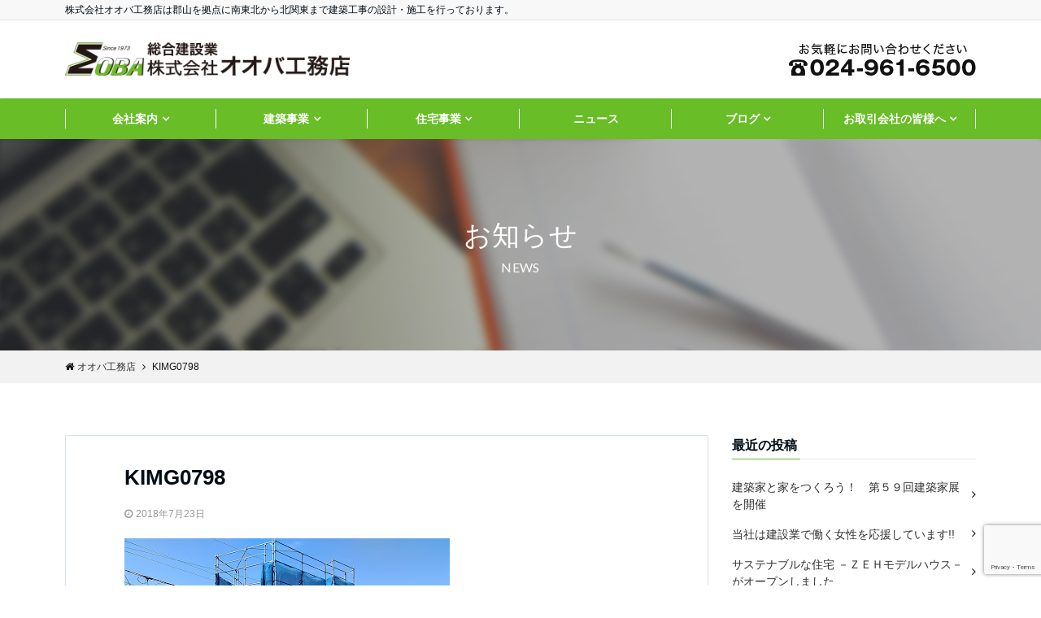

--- FILE ---
content_type: text/html; charset=UTF-8
request_url: https://www.oba21.com/blog/2018/04/12/377/kimg0798/
body_size: 56962
content:
<!DOCTYPE html>
<html lang="ja" dir="ltr">
<head prefix="og: http://ogp.me/ns# fb: http://ogp.me/ns/fb# website: http://ogp.me/ns/website#">
<meta charset="UTF-8">
<meta name="viewport" content="width=device-width,initial-scale=1.0">
<meta name="keywords" content="" >
<meta name="description" content="">
<title>KIMG0798 &#8211; オオバ工務店</title>
<meta name='robots' content='max-image-preview:large' />
<link rel='dns-prefetch' href='//ajax.googleapis.com' />
<link rel='dns-prefetch' href='//maxcdn.bootstrapcdn.com' />
<link rel="alternate" type="application/rss+xml" title="オオバ工務店 &raquo; フィード" href="https://www.oba21.com/feed/" />
<link rel="alternate" type="application/rss+xml" title="オオバ工務店 &raquo; コメントフィード" href="https://www.oba21.com/comments/feed/" />
<link rel="alternate" type="application/rss+xml" title="オオバ工務店 &raquo; KIMG0798 のコメントのフィード" href="https://www.oba21.com/blog/2018/04/12/377/kimg0798/feed/" />
<link rel='stylesheet' id='wp-block-library-css'  href='https://www.oba21.com/wp-includes/css/dist/block-library/style.min.css?ver=2022061601' type='text/css' media='all' />
<style id='global-styles-inline-css' type='text/css'>
body{--wp--preset--color--black: #000000;--wp--preset--color--cyan-bluish-gray: #abb8c3;--wp--preset--color--white: #ffffff;--wp--preset--color--pale-pink: #f78da7;--wp--preset--color--vivid-red: #cf2e2e;--wp--preset--color--luminous-vivid-orange: #ff6900;--wp--preset--color--luminous-vivid-amber: #fcb900;--wp--preset--color--light-green-cyan: #7bdcb5;--wp--preset--color--vivid-green-cyan: #00d084;--wp--preset--color--pale-cyan-blue: #8ed1fc;--wp--preset--color--vivid-cyan-blue: #0693e3;--wp--preset--color--vivid-purple: #9b51e0;--wp--preset--gradient--vivid-cyan-blue-to-vivid-purple: linear-gradient(135deg,rgba(6,147,227,1) 0%,rgb(155,81,224) 100%);--wp--preset--gradient--light-green-cyan-to-vivid-green-cyan: linear-gradient(135deg,rgb(122,220,180) 0%,rgb(0,208,130) 100%);--wp--preset--gradient--luminous-vivid-amber-to-luminous-vivid-orange: linear-gradient(135deg,rgba(252,185,0,1) 0%,rgba(255,105,0,1) 100%);--wp--preset--gradient--luminous-vivid-orange-to-vivid-red: linear-gradient(135deg,rgba(255,105,0,1) 0%,rgb(207,46,46) 100%);--wp--preset--gradient--very-light-gray-to-cyan-bluish-gray: linear-gradient(135deg,rgb(238,238,238) 0%,rgb(169,184,195) 100%);--wp--preset--gradient--cool-to-warm-spectrum: linear-gradient(135deg,rgb(74,234,220) 0%,rgb(151,120,209) 20%,rgb(207,42,186) 40%,rgb(238,44,130) 60%,rgb(251,105,98) 80%,rgb(254,248,76) 100%);--wp--preset--gradient--blush-light-purple: linear-gradient(135deg,rgb(255,206,236) 0%,rgb(152,150,240) 100%);--wp--preset--gradient--blush-bordeaux: linear-gradient(135deg,rgb(254,205,165) 0%,rgb(254,45,45) 50%,rgb(107,0,62) 100%);--wp--preset--gradient--luminous-dusk: linear-gradient(135deg,rgb(255,203,112) 0%,rgb(199,81,192) 50%,rgb(65,88,208) 100%);--wp--preset--gradient--pale-ocean: linear-gradient(135deg,rgb(255,245,203) 0%,rgb(182,227,212) 50%,rgb(51,167,181) 100%);--wp--preset--gradient--electric-grass: linear-gradient(135deg,rgb(202,248,128) 0%,rgb(113,206,126) 100%);--wp--preset--gradient--midnight: linear-gradient(135deg,rgb(2,3,129) 0%,rgb(40,116,252) 100%);--wp--preset--duotone--dark-grayscale: url('#wp-duotone-dark-grayscale');--wp--preset--duotone--grayscale: url('#wp-duotone-grayscale');--wp--preset--duotone--purple-yellow: url('#wp-duotone-purple-yellow');--wp--preset--duotone--blue-red: url('#wp-duotone-blue-red');--wp--preset--duotone--midnight: url('#wp-duotone-midnight');--wp--preset--duotone--magenta-yellow: url('#wp-duotone-magenta-yellow');--wp--preset--duotone--purple-green: url('#wp-duotone-purple-green');--wp--preset--duotone--blue-orange: url('#wp-duotone-blue-orange');--wp--preset--font-size--small: 13px;--wp--preset--font-size--medium: 20px;--wp--preset--font-size--large: 36px;--wp--preset--font-size--x-large: 42px;}.has-black-color{color: var(--wp--preset--color--black) !important;}.has-cyan-bluish-gray-color{color: var(--wp--preset--color--cyan-bluish-gray) !important;}.has-white-color{color: var(--wp--preset--color--white) !important;}.has-pale-pink-color{color: var(--wp--preset--color--pale-pink) !important;}.has-vivid-red-color{color: var(--wp--preset--color--vivid-red) !important;}.has-luminous-vivid-orange-color{color: var(--wp--preset--color--luminous-vivid-orange) !important;}.has-luminous-vivid-amber-color{color: var(--wp--preset--color--luminous-vivid-amber) !important;}.has-light-green-cyan-color{color: var(--wp--preset--color--light-green-cyan) !important;}.has-vivid-green-cyan-color{color: var(--wp--preset--color--vivid-green-cyan) !important;}.has-pale-cyan-blue-color{color: var(--wp--preset--color--pale-cyan-blue) !important;}.has-vivid-cyan-blue-color{color: var(--wp--preset--color--vivid-cyan-blue) !important;}.has-vivid-purple-color{color: var(--wp--preset--color--vivid-purple) !important;}.has-black-background-color{background-color: var(--wp--preset--color--black) !important;}.has-cyan-bluish-gray-background-color{background-color: var(--wp--preset--color--cyan-bluish-gray) !important;}.has-white-background-color{background-color: var(--wp--preset--color--white) !important;}.has-pale-pink-background-color{background-color: var(--wp--preset--color--pale-pink) !important;}.has-vivid-red-background-color{background-color: var(--wp--preset--color--vivid-red) !important;}.has-luminous-vivid-orange-background-color{background-color: var(--wp--preset--color--luminous-vivid-orange) !important;}.has-luminous-vivid-amber-background-color{background-color: var(--wp--preset--color--luminous-vivid-amber) !important;}.has-light-green-cyan-background-color{background-color: var(--wp--preset--color--light-green-cyan) !important;}.has-vivid-green-cyan-background-color{background-color: var(--wp--preset--color--vivid-green-cyan) !important;}.has-pale-cyan-blue-background-color{background-color: var(--wp--preset--color--pale-cyan-blue) !important;}.has-vivid-cyan-blue-background-color{background-color: var(--wp--preset--color--vivid-cyan-blue) !important;}.has-vivid-purple-background-color{background-color: var(--wp--preset--color--vivid-purple) !important;}.has-black-border-color{border-color: var(--wp--preset--color--black) !important;}.has-cyan-bluish-gray-border-color{border-color: var(--wp--preset--color--cyan-bluish-gray) !important;}.has-white-border-color{border-color: var(--wp--preset--color--white) !important;}.has-pale-pink-border-color{border-color: var(--wp--preset--color--pale-pink) !important;}.has-vivid-red-border-color{border-color: var(--wp--preset--color--vivid-red) !important;}.has-luminous-vivid-orange-border-color{border-color: var(--wp--preset--color--luminous-vivid-orange) !important;}.has-luminous-vivid-amber-border-color{border-color: var(--wp--preset--color--luminous-vivid-amber) !important;}.has-light-green-cyan-border-color{border-color: var(--wp--preset--color--light-green-cyan) !important;}.has-vivid-green-cyan-border-color{border-color: var(--wp--preset--color--vivid-green-cyan) !important;}.has-pale-cyan-blue-border-color{border-color: var(--wp--preset--color--pale-cyan-blue) !important;}.has-vivid-cyan-blue-border-color{border-color: var(--wp--preset--color--vivid-cyan-blue) !important;}.has-vivid-purple-border-color{border-color: var(--wp--preset--color--vivid-purple) !important;}.has-vivid-cyan-blue-to-vivid-purple-gradient-background{background: var(--wp--preset--gradient--vivid-cyan-blue-to-vivid-purple) !important;}.has-light-green-cyan-to-vivid-green-cyan-gradient-background{background: var(--wp--preset--gradient--light-green-cyan-to-vivid-green-cyan) !important;}.has-luminous-vivid-amber-to-luminous-vivid-orange-gradient-background{background: var(--wp--preset--gradient--luminous-vivid-amber-to-luminous-vivid-orange) !important;}.has-luminous-vivid-orange-to-vivid-red-gradient-background{background: var(--wp--preset--gradient--luminous-vivid-orange-to-vivid-red) !important;}.has-very-light-gray-to-cyan-bluish-gray-gradient-background{background: var(--wp--preset--gradient--very-light-gray-to-cyan-bluish-gray) !important;}.has-cool-to-warm-spectrum-gradient-background{background: var(--wp--preset--gradient--cool-to-warm-spectrum) !important;}.has-blush-light-purple-gradient-background{background: var(--wp--preset--gradient--blush-light-purple) !important;}.has-blush-bordeaux-gradient-background{background: var(--wp--preset--gradient--blush-bordeaux) !important;}.has-luminous-dusk-gradient-background{background: var(--wp--preset--gradient--luminous-dusk) !important;}.has-pale-ocean-gradient-background{background: var(--wp--preset--gradient--pale-ocean) !important;}.has-electric-grass-gradient-background{background: var(--wp--preset--gradient--electric-grass) !important;}.has-midnight-gradient-background{background: var(--wp--preset--gradient--midnight) !important;}.has-small-font-size{font-size: var(--wp--preset--font-size--small) !important;}.has-medium-font-size{font-size: var(--wp--preset--font-size--medium) !important;}.has-large-font-size{font-size: var(--wp--preset--font-size--large) !important;}.has-x-large-font-size{font-size: var(--wp--preset--font-size--x-large) !important;}
</style>
<link rel='stylesheet' id='contact-form-7-css'  href='https://www.oba21.com/wp-content/plugins/contact-form-7/includes/css/styles.css?ver=5.7.7' type='text/css' media='all' />
<link rel='stylesheet' id='emanon-style-css'  href='https://www.oba21.com/wp-content/themes/oba/style.css?ver=2022061601' type='text/css' media='all' />
<link rel='stylesheet' id='animate-css'  href='https://www.oba21.com/wp-content/themes/oba/lib/css/animate.min.css?ver=2022061601' type='text/css' media='all' />
<link rel='stylesheet' id='font-awesome-css'  href='https://maxcdn.bootstrapcdn.com/font-awesome/4.7.0/css/font-awesome.min.css?ver=2022061601' type='text/css' media='all' />
<script type='text/javascript' src='https://ajax.googleapis.com/ajax/libs/jquery/2.1.3/jquery.min.js?ver=6.0.11' id='jquery-js'></script>
<link rel="https://api.w.org/" href="https://www.oba21.com/wp-json/" /><link rel="alternate" type="application/json" href="https://www.oba21.com/wp-json/wp/v2/media/753" /><link rel="EditURI" type="application/rsd+xml" title="RSD" href="https://www.oba21.com/xmlrpc.php?rsd" />
<link rel="wlwmanifest" type="application/wlwmanifest+xml" href="https://www.oba21.com/wp-includes/wlwmanifest.xml" /> 
<link rel='shortlink' href='https://www.oba21.com/?p=753' />
<link rel="alternate" type="application/json+oembed" href="https://www.oba21.com/wp-json/oembed/1.0/embed?url=https%3A%2F%2Fwww.oba21.com%2Fblog%2F2018%2F04%2F12%2F377%2Fkimg0798%2F" />
<link rel="alternate" type="text/xml+oembed" href="https://www.oba21.com/wp-json/oembed/1.0/embed?url=https%3A%2F%2Fwww.oba21.com%2Fblog%2F2018%2F04%2F12%2F377%2Fkimg0798%2F&#038;format=xml" />
<style>
/*---main color--*/
#gnav,.global-nav li ul li,.mb-horizontal-nav{background-color:#69bd27;}
.fa,.required{color:#69bd27;}
#wp-calendar a{color:#69bd27;font-weight: bold;}
.cat-name, .sticky .cat-name{background-color:#69bd27;}
.pagination a:hover,.pagination .current{background-color:#69bd27;border:solid 1px #69bd27;}
.wpp-list li a:before{background-color:#69bd27;}
/*--link color--*/
#gnav .global-nav .current-menu-item > a,#gnav .global-nav .current-menu-item > a .fa,#modal-global-nav-container .current-menu-item a,#modal-global-nav-container .sub-menu .current-menu-item a,.side-widget .current-menu-item a,.mb-horizontal-nav-inner .current-menu-item a,.mb-horizontal-nav-inner .current-menu-item a .fa,.entry-title a:active,.pagination a,.post-nav .fa{color:#000c15;}
.global-nav-default > li:first-child:before, .global-nav-default > li:after{background-color:#000c15;}
.article-body a{color:#000c15;}
.author-profile-text .author-name a{color:#000c15;}
.recommend-date a {display:block;text-decoration:none;color:#000c15;}
.next-page span{background-color:#c4c4c4;color:#fff;}
.next-page a span {background-color:#fff;color:#000c15;}
.comment-page-link .page-numbers{background-color:#fff;color:#000c15;}
.comment-page-link .current{background-color:#c4c4c4;color:#fff;}
.side-widget li a:after{color:#000c15;}
blockquote a, .box-default a, .box-info a{color:#000c15;}
.follow-user-url a:hover .fa{color:#000c15;}
/*--link hover--*/
a:hover,.global-nav a:hover,.side-widget a:hover,.side-widget li a:hover:before,#wp-calendar a:hover,.entry-title a:hover,.footer-follow-btn a:hover .fa{color:#c4c4c4;}
.scroll-nav-inner li:after{background-color:#c4c4c4;}
.featured-title h2:hover{color:#c4c4c4;}
.author-profile-text .author-name a:hover{color:#c4c4c4;}
follow-user-url a:hover .fa{color:#c4c4c4;}
.next-page a span:hover{background-color:#c4c4c4;color:#fff;}
.comment-page-link .page-numbers:hover{background-color:#c4c4c4;color:#fff;}
.tagcloud a:hover{border:solid 1px #c4c4c4;color:#c4c4c4;}
blockquote a:hover, .box-default a:hover, .box-info a:hover{color:#c4c4c4;}
#modal-global-nav-container .global-nav-default li a:hover{color:#c4c4c4;}
.side-widget li a:hover:after{color:#c4c4c4;}
.widget-contact a:hover .fa{color:#c4c4c4;}
#sidebar-cta {border:solid 4px #c4c4c4;}
/*--btn color--*/
.btn-more{background-color:#69bd27;border:solid 1px #69bd27;}
.btn a{background-color:#69bd27;color:#fff;}
.btn a:hover{color:#fff;}
.btn-border{display:block;padding:8px 16px;border:solid 1px #69bd27;}
.btn-border .fa{color:#69bd27;}
.btn-border:hover{background-color:#69bd27;}
input[type=submit]{background-color:#69bd27;color:#fff;}
/*--header-*/
.header-area-height{height:96px;}
.header-brand {line-height:96px;}
.header,.header-area-height-line #gnav{background-color:#fff;}
.top-bar{background-color:#f8f8f8;}
.site-description {color:#000c15}
.header-table .site-description{line-height:2;font-size:12px;}
.header-site-name a{color:#000c15}
.header-site-name a:hover{color:#c4c4c4;}
.header-logo img, .modal-header-logo img{max-height:34px;}
.global-nav-line li a{color:#000c15;}
#mb-scroll-nav .header-site-name a{color:#000c15;font-size:16px;}
#mb-scroll-nav .header-site-name a:hover{color:#c4c4c4;}
@media screen and ( min-width: 768px ) {
.header-area-height,.header-widget{height:96px;}
.header-brand {line-height:96px;}
.header-site-name a{font-size:24px;}
}
@media screen and ( min-width: 992px ) {
.header-logo img{max-height:42px;}
}
/*--nav fixed--*/
.nav-fixed{display:block;position:fixed;top:0;width:100%;background-color:#fff;box-shadow:0px 0px 2px 1px rgba(0, 0, 0, 0.1);z-index:999;}
#scroll-nav .header-site-name a{color:#000c15;font-size:16px;}
#scroll-nav .header-site-name a:hover{color:#c4c4c4;}
#scroll-nav .header-logo img{max-height:40px;}
.global-nav-scroll > li > a{color:#000c15}
@media screen and ( min-width: 768px ) {
.nav-fixed{display:block;position:fixed;top:0;width:100%;background-color:#fff;}
#scroll-nav .header-site-name a{color:#000c15;}
}
/*--widget fixed--*/
.widget-fixed{margin-top:64px;}
/*--modal menu--*/
.modal-menu{position:absolute;top:50%;right:0;-webkit-transform:translateY(-50%);transform:translateY(-50%);z-index:999;}
.modal-menu .modal-gloval-icon{float:left;margin-bottom:6px;}
.modal-menu .slicknav_no-text{margin:0;}
.modal-menu .modal-gloval-icon-bar{display:block;width:32px;height:3px;border-radius:4px;-webkit-transition:all 0.2s;transition:all 0.2s;}
.modal-menu .modal-gloval-icon-bar + .modal-gloval-icon-bar{margin-top:6px;}
.modal-menu .modal-menutxt{display:block;text-align:center;font-size:12px;font-size:1.2rem;color:#000c15;}
.modal-menu .modal-gloval-icon-bar{background-color:#69bd27;}
#modal-global-nav-container{background-color:#fff;}
#modal-global-nav-container .global-nav li ul li{background-color:#fff;}
#modal-global-nav-container .global-nav-default li a{color:#000c15;}
/* --slider section--*/
.bx-wrapper{position:relative;padding:0;}
.bx-wrapper img{display:block;width:100%;}
.bx-wrapper .bx-viewport{-webkit-transform:translatez(0);-moz-transform:translatez(0);-ms-transform:translatez(0);-o-transform:translatez(0);transform:translatez(0);}
.bx-wrapper .bx-pager,.bx-wrapper .bx-controls-auto{position:absolute;bottom:-36px;width:100%;z-index:300;}
.bx-wrapper .bx-pager{text-align:center;font-size:.85em;font-family:Arial;font-weight:bold;color:#333;}
.bx-wrapper .bx-pager .bx-pager-item,
.bx-wrapper .bx-controls-auto .bx-controls-auto-item{display:inline-block;}
.bx-wrapper .bx-pager.bx-default-pager a{background:#777;text-indent:-9999px;display:block;width:10px;height:10px;margin:0 5px;outline:0;-moz-border-radius:5px;-webkit-border-radius:5px;border-radius:5px;}
.bx-wrapper .bx-pager.bx-default-pager a:hover,
.bx-wrapper .bx-pager.bx-default-pager a.active{background:#000;}
.bx-wrapper .bx-prev{left:16px;background:url(https://www.oba21.com/wp-content/themes/oba/lib/images/slider/controls.png) no-repeat 0 -32px;}
.bx-wrapper .bx-next{right:16px;background:url(https://www.oba21.com/wp-content/themes/oba/lib/images/slider/controls.png) no-repeat -43px -32px;}
.bx-wrapper .bx-prev:hover{background-position:0 0;}
.bx-wrapper .bx-next:hover{background-position:-43px 0;}
.bx-wrapper .bx-controls-direction a{position:absolute;top:50%;margin-top:-16px;outline:0;width:32px;height:32px;text-indent:-9999px;z-index:888;}
.bx-wrapper .bx-controls-direction a.disabled{display:none;}
.bx-wrapper .bx-controls-auto{text-align:center;}
.bx-wrapper .bx-controls-auto .bx-start{display:block;text-indent:-9999px;width:10px;height:11px;outline:0;background:url(https://www.oba21.com/wp-content/themes/oba/lib/images/slider/controls.png) -86px -11px no-repeat;margin:0 3px;}
.bx-wrapper .bx-controls-auto .bx-start:hover,
.bx-wrapper .bx-controls-auto .bx-start.active{background-position:-86px 0;}
.bx-wrapper .bx-controls-auto .bx-stop{display:block;text-indent:-9999px;width:9px;height:11px;outline:0;background:url(https://www.oba21.com/wp-content/themes/oba/lib/images/slider/controls.png) -86px -44px no-repeat;margin:0 3px;}
.bx-wrapper .bx-controls-auto .bx-stop:hover,
.bx-wrapper .bx-controls-auto .bx-stop.active{background-position:-86px -33px;}
.bx-wrapper .bx-controls.bx-has-controls-auto.bx-has-pager .bx-pager{text-align:left;width:80%;}
.bx-wrapper .bx-controls.bx-has-controls-auto.bx-has-pager .bx-controls-auto{right:0;width:35px;}
.bx-wrapper .bx-caption{position:absolute;bottom:0;left:0;background:#505050;background:rgba(80, 80, 80, 0.75);width:100%;}
.bx-wrapper .bx-caption span{color:#fff;font-family:Arial;display:block;font-size:.85em;padding:10px;}
#bxslider li{height:500px;background-position: center;background-size: cover;background-repeat:no-repeat;}
.bx-wrapper:before{position:absolute;top:0;left:0;right:0;bottom:0;background:linear-gradient(135deg, #000, #000)fixed;opacity: 0.2;content: "";z-index:100;}
.slider-title{color:#fff;text-shadow:none;}
.slider-sub-title{color:#fff;text-shadow:none;}
.slider-btn .btn{border:solid 1px #9b8d77;background-color:#9b8d77;}
.slider-btn-bg a{border-bottom:none;border-radius:0;background-color:#9b8d77;color:#fff;}
.slider-btn-bg a:hover{background-color:#9b8d77;border-radius:inherit;-webkit-transform:inherit;transform:inherit;color:#fff;}
.slider-btn-bg:before{content:'';position:absolute;border:solid 3px #9b8d77;top:0;right:0;bottom:0;left:0;-webkit-transition:0.2s ease-in-out;transition:0.2s ease-in-out;z-index:-1;}
.slider-btn-bg:hover:before{top:-8px;right:-8px;bottom:-8px;left:-8px;}
.slider-overlay {position: absolute;top:0;left:0;right:0;bottom:0;background:url(https://www.oba21.com/wp-content/themes/oba/lib/images/overlay-diamond.png);margin:auto;z-index:200;}
@media screen and ( max-width: 767px ) {
.slider-message{right:0;left:0;}
}
@media screen and ( min-width: 768px ) {
.slider-btn{margin:40px 0 24px 0}
.bx-wrapper .bx-pager,.bx-wrapper .bx-controls-auto{bottom:8px;}
.slider-message{right:0;left:0;}
}
/*--slick slider for front page & LP--*/
.slick-slider{-moz-box-sizing:border-box;box-sizing:border-box;-webkit-user-select:none;-moz-user-select:none;-ms-user-select:none;user-select:none;-webkit-touch-callout:none;-khtml-user-select:none;-ms-touch-action:pan-y;touch-action:pan-y;-webkit-tap-highlight-color:rgba(0,0,0,0)}
.slick-list,.slick-slider{display:block;position:relative}
.slick-list{overflow:hidden;margin:0;padding:0}
.slick-list:focus{outline:0}
.slick-list.dragging{cursor:pointer;cursor:hand}
.slick-slider .slick-list,.slick-slider .slick-track{-webkit-transform:translate3d(0,0,0);-moz-transform:translate3d(0,0,0);-ms-transform:translate3d(0,0,0);-o-transform:translate3d(0,0,0);transform:translate3d(0,0,0)}
.slick-track{display:block;position:relative;top:0;left:0;margin:40px 0}
.slick-track:after,.slick-track:before{display:table;content:''}
.slick-track:after{clear:both}.slick-loading .slick-track{visibility:hidden}
.slick-slide{display:none;float:left;height:100%;min-height:1px}[dir='rtl']
.slick-slide{float:right}
.slick-slide.slick-loading img{display:none}
.slick-slide.dragging img{pointer-events:none}
.slick-initialized .slick-slide{display:block}
.slick-loading .slick-slide{visibility:hidden}
.slick-vertical .slick-slide{display:block;height:auto;border:solid 1px transparent}
.slick-arrow.slick-hidden{display:none}
.slick-next:before,.slick-prev:before{content:""}
.slick-next{display:block;position:absolute;top:50%;right:-11px;padding:0;width:16px;height:16px;border-color:#000c15;border-style:solid;border-width:3px 3px 0 0;background-color:transparent;cursor:pointer;text-indent:-9999px;-webkit-transform:rotate(45deg);-moz-transform:rotate(45deg);-ms-transform:rotate(45deg);-o-transform:rotate(45deg);transform:rotate(45deg)}
.slick-prev{display:block;position:absolute;top:50%;left:-11px;padding:0;width:16px;height:16px;border-color:#000c15;border-style:solid;border-width:3px 3px 0 0;background-color:transparent;cursor:pointer;text-indent:-9999px;-webkit-transform:rotate(-135deg);-moz-transform:rotate(-135deg);-ms-transform:rotate(-135deg);-o-transform:rotate(-135deg);transform:rotate(-135deg)}
@media screen and ( min-width: 768px ) {
.slick-next{right:-32px;width:32px;height:32px;}
.slick-prev{left:-32px;width:32px;height:32px;}
}
/*---下ボーダー（2カラー）--*/
.front-top-widget-box h2, .front-bottom-widget-box h2{margin-bottom: -1px;}
.front-top-widget-box h2 > span, .front-bottom-widget-box h2 > span{display:inline-block;padding:0 4px 4px 0;border-bottom:solid 1px #69bd27;}
.entry-header {border-bottom:solid 1px #e2e5e8;}
.entry-header h2{margin-bottom: -1px;}
.entry-header h2 > span{display:inline-block;padding:0 4px 4px 0;border-bottom:solid 1px #69bd27;}
.archive-title {border-bottom:solid 1px #e2e5e8;}
.archive-title h1{margin-bottom: -1px;}
.archive-title h1 > span{display:inline-block;padding:0 4px 4px 0;border-bottom:solid 1px #69bd27;}
/*--投稿ページ ヘッダー--*/
@media screen and (min-width: 992px) {
.article-header{padding:16px 72px;}
}
/*--固定ページ ヘッダー--*/
@media screen and (min-width: 992px) {
.content-page .article-header{padding:16px 72px;}
}
/*--h2 style--*/
/*---左ボーダー＋背景--*/
.article-body h2{padding:8px 0 8px 12px;border-left:solid 4px #69bd27;background-color:#f0f0f0;}
/*--h3 style--*/
/*--下ボーダー--*/
.article-body h3,.page-bottom-widget h3{padding:6px 0;border-bottom:solid 2px #69bd27;}
/*--h4 style--*/
/*---無し--*/
.article-body h4{padding:4px 0;}
/*--sidebar style--*/
/*---下ボーダー（2カラー）--*/
.side-widget-title {border-bottom:1px solid #e2e5e8;}
.side-widget-title h3 {margin-bottom: -1px;}
.side-widget-title span{display:inline-block;padding:0 4px 4px 0;border-bottom:solid 1px #69bd27;}
/*--read more--*/
.archive-header{padding:8px 16px 64px 16px;}
.read-more{position:absolute;right: 0;bottom:24px;left:0;text-align:center;}
.read-more .fa{margin:0 0 0 4px;-webkit-transition:0.4s ease-in-out;transition:0.4s ease-in-out;}
.read-more a:hover .fa{color:#fff;}
.featured-date .read-more,.home .big-column .read-more,.archive .ar-big-column .read-more{position:absolute;right:0;bottom:32px;left:0;}
.home .big-column .btn-mid,.archive .ar-big-column .btn-mid{width: 80%;}
@media screen and ( min-width: 768px ) {
.archive-header {padding:8px 16px 72px 16px;}
.home .one-column .read-more,.archive .ar-one-column .read-more,.search .ar-one-column .read-more{position:absolute;right:16px;bottom:20px;left:auto;}
.blog .one-column .read-more,.archive .ar-one-column .read-more,.search .ar-one-column .read-more{position:absolute;right:16px;bottom:20px;left:auto;}
.home .big-column .btn-mid,.archive .ar-big-column .btn-mid,.search .ar-big-column .btn-mid{width:20%;}
.blog .big-column .btn-mid,.archive .ar-big-column .btn-mid,.search .ar-big-column .btn-mid{width:20%;}
.home .one-column .read-more .btn-border,.archive .ar-one-column .read-more .btn-border,.search .ar-one-column .read-more .btn-border{display:inline;}
.blog .one-column .read-more .btn-border,.archive .ar-one-column .read-more .btn-border,.search .ar-one-column .read-more .btn-border{display:inline;}
}
/*--remodal's necessary styles--*/
html.remodal-is-locked{overflow:hidden;-ms-touch-action:none;touch-action:none}
.remodal,[data-remodal-id]{display:none}
.remodal-overlay{position:fixed;z-index:9998;top:-5000px;right:-5000px;bottom:-5000px;left:-5000px;display:none}
.remodal-wrapper{position:fixed;z-index:9999;top:0;right:0;bottom:0;left:0;display:none;overflow:auto;text-align:center;-webkit-overflow-scrolling:touch}
.remodal-wrapper:after{display:inline-block;height:100%;margin-left:-0.05em;content:""}
.remodal-overlay,.remodal-wrapper{-webkit-backface-visibility:hidden;backface-visibility:hidden}
.remodal{position:relative;outline:0;}
.remodal-is-initialized{display:inline-block}
/*--remodal's default mobile first theme--*/
.remodal-bg.remodal-is-opened,.remodal-bg.remodal-is-opening{-webkit-filter:blur(3px);filter:blur(3px)}.remodal-overlay{background:rgba(43,46,56,.9)}
.remodal-overlay.remodal-is-closing,.remodal-overlay.remodal-is-opening{-webkit-animation-duration:0.3s;animation-duration:0.3s;-webkit-animation-fill-mode:forwards;animation-fill-mode:forwards}
.remodal-overlay.remodal-is-opening{-webkit-animation-name:c;animation-name:c}
.remodal-overlay.remodal-is-closing{-webkit-animation-name:d;animation-name:d}
.remodal-wrapper{padding:16px}
.remodal{box-sizing:border-box;width:100%;-webkit-transform:translate3d(0,0,0);transform:translate3d(0,0,0);color:#2b2e38;background:#fff;}
.remodal.remodal-is-closing,.remodal.remodal-is-opening{-webkit-animation-duration:0.3s;animation-duration:0.3s;-webkit-animation-fill-mode:forwards;animation-fill-mode:forwards}
.remodal.remodal-is-opening{-webkit-animation-name:a;animation-name:a}
.remodal.remodal-is-closing{-webkit-animation-name:b;animation-name:b}
.remodal,.remodal-wrapper:after{vertical-align:middle}
.remodal-close{position:absolute;top:-32px;right:0;display:block;overflow:visible;width:32px;height:32px;margin:0;padding:0;cursor:pointer;-webkit-transition:color 0.2s;transition:color 0.2s;text-decoration:none;color:#fff;border:0;outline:0;background:#b5b5b5;}
.modal-global-nav-close{position:absolute;top:0;right:0;display:block;overflow:visible;width:32px;height:32px;margin:0;padding:0;cursor:pointer;-webkit-transition:color 0.2s;transition:color 0.2s;text-decoration:none;color:#fff;border:0;outline:0;background:#69bd27;}
.remodal-close:focus,.remodal-close:hover{color:#2b2e38}
.remodal-close:before{font-family:Arial,Helvetica CY,Nimbus Sans L,sans-serif!important;font-size:32px;line-height:32px;position:absolute;top:0;left:0;display:block;width:32px;content:"\00d7";text-align:center;}
.remodal-cancel,.remodal-confirm{font:inherit;display:inline-block;overflow:visible;min-width:110px;margin:0;padding:9pt 0;cursor:pointer;-webkit-transition:background 0.2s;transition:background 0.2s;text-align:center;vertical-align:middle;text-decoration:none;border:0;outline:0}
.remodal-confirm{color:#fff;background:#81c784}
.remodal-confirm:focus,.remodal-confirm:hover{background:#66bb6a}
.remodal-cancel{color:#fff;background:#e57373}
.remodal-cancel:focus,.remodal-cancel:hover{background:#ef5350}
.remodal-cancel::-moz-focus-inner,.remodal-close::-moz-focus-inner,.remodal-confirm::-moz-focus-inner{padding:0;border:0}
@-webkit-keyframes a{0%{-webkit-transform:scale(1.05);transform:scale(1.05);opacity:0}to{-webkit-transform:none;transform:none;opacity:1}}
@keyframes a{0%{-webkit-transform:scale(1.05);transform:scale(1.05);opacity:0}to{-webkit-transform:none;transform:none;opacity:1}}
@-webkit-keyframes b{0%{-webkit-transform:scale(1);transform:scale(1);opacity:1}to{-webkit-transform:scale(0.95);transform:scale(0.95);opacity:0}}
@keyframes b{0%{-webkit-transform:scale(1);transform:scale(1);opacity:1}to{-webkit-transform:scale(0.95);transform:scale(0.95);opacity:0}}
@-webkit-keyframes c{0%{opacity:0}to{opacity:1}}
@keyframes c{0%{opacity:0}to{opacity:1}}
@-webkit-keyframes d{0%{opacity:1}to{opacity:0}}
@keyframes d{0%{opacity:1}to{opacity:0}}
@media only screen and (min-width:641px){.remodal{max-width:700px}}.lt-ie9 .remodal-overlay{background:#2b2e38}.lt-ie9 .remodal{width:700px}
/*--footer cta --*/
/*--footer--*/
.footer{background-color:#232323;color:#b5b5b5;}
.footer a,.footer .fa{color:#b5b5b5;}
.footer a:hover{color:#fff;}
.footer a:hover .fa{color:#fff;}
.footer-nav li{border-right:solid 1px #b5b5b5;}
.footer-widget-box h2,.footer-widget-box h3,.footer-widget-box h4,.footer-widget-box h5,.footer-widget-box h6{color:#b5b5b5;}
.footer-widget-box h3{border-bottom:solid 1px #b5b5b5;}
.footer-widget-box a:hover .fa{color:#fff;}
.footer-widget-box #wp-calendar caption{border:solid 1px #b5b5b5;border-bottom: none;}
.footer-widget-box #wp-calendar th{border:solid 1px #b5b5b5;}
.footer-widget-box #wp-calendar td{border:solid 1px #b5b5b5;}
.footer-widget-box #wp-calendar a:hover{color:#fff;}
.footer-widget-box .tagcloud a{border:solid 1px #b5b5b5;}
.footer-widget-box .tagcloud a:hover{border:solid 1px #fff;}
.footer-widget-box .wpp-list .wpp-excerpt, .footer-widget-box .wpp-list .post-stats, .footer-widget-box .wpp-list .post-stats a{color:#b5b5b5;}
.footer-widget-box .wpp-list a:hover{color:#fff;}
.footer-widget-box select{border:solid 1px #b5b5b5;color:#b5b5b5;}
.footer-widget-box .widget-contact a:hover .fa{color:#fff;}
@media screen and ( min-width: 768px ) {.footer a:hover .fa{color:#b5b5b5;}}
/*--lp header image cover--*/
.lp-header{position:relative;height:500px;}
.lp-header:before{position:absolute;top:0;left:0;right:0;bottom:0;background:linear-gradient(135deg, #000, #000)fixed;opacity:0.5;content: "";z-index: 100;}
.header-title, .header-target-message{color: #fff;}
.header-sub-title{color:#fff;}
.header-btn-bg a{border-bottom:none;border-radius:0;background-color:#9b8d77;color:#fff;}
.header-btn-bg a:hover{background-color:#9b8d77;border-radius:inherit;-webkit-transform:inherit;transform:inherit;color:#fff;}
.header-btn-bg:before{content:'';position:absolute;border:solid 3px #9b8d77;top:0;right:0;bottom:0;left:0;-webkit-transition:.2s ease-in-out;transition:.2s ease-in-out;z-index:-1;}
.header-btn-bg:hover:before{top:-8px;right:-8px;bottom:-8px;left:-8px}
@media screen and ( max-width: 767px ) {
.header-message{right:0;left:0;}
}
@media screen and ( min-width: 768px ) {
.header-message{right:0;left:0;}
}
/*--lp content section--*/
#lp-content-section {background-color:#f8f8f8;}
/*--page custom css--*/
</style>
<script type="application/ld+json">{
				"@context" : "http://schema.org",
				"@type" : "Article",
				"headline" : "KIMG0798",
				"datePublished" : "2018-7-23",
				"dateModified" : "2018-7-23",
				"mainEntityOfPage" : "https://www.oba21.com/blog/2018/04/12/377/kimg0798/",
				"author" : {
						 "@type" : "Person",
						 "name" : "superuser"
						 },
				"image" : {
						 "@type" : "ImageObject",
						 "url" : "https://www.oba21.com/wp-content/uploads/2018/04/KIMG0798.jpg",
						 "width" : "400",
						 "height" : "300"
						 },
				"publisher" : {
						 "@type" : "Organization",
						 "name" : "オオバ工務店",
						 "logo" : {
									"@type" : "ImageObject",
									"url" : "https://www.oba21.com/wp-content/uploads/2018/07/logo-1.png",
									"width" : "245",
									"height" : "50"
									}
						 }
				}</script>
<link href="https://fonts.googleapis.com/css?family=Lato" rel="stylesheet">
<link rel="icon" href="https://www.oba21.com/wp-content/uploads/2022/12/cropped-ファビコン512-1-32x32.png" sizes="32x32" />
<link rel="icon" href="https://www.oba21.com/wp-content/uploads/2022/12/cropped-ファビコン512-1-192x192.png" sizes="192x192" />
<link rel="apple-touch-icon" href="https://www.oba21.com/wp-content/uploads/2022/12/cropped-ファビコン512-1-180x180.png" />
<meta name="msapplication-TileImage" content="https://www.oba21.com/wp-content/uploads/2022/12/cropped-ファビコン512-1-270x270.png" />
		<style type="text/css" id="wp-custom-css">
			img.pic-border{ 
    border:1px solid #757575 ; 
}		</style>
		</head>
<body id="top" class="attachment attachment-template-default single single-attachment postid-753 attachmentid-753 attachment-jpeg metaslider-plugin">
<header id="header-wrapper" class="clearfix" itemscope itemtype="http://schema.org/WPHeader">
		<!--top bar-->
	<div class="top-bar">
		<div class="container">
			<div class="col12">
			<p class="site-description" itemprop="description">株式会社オオバ工務店は郡山を拠点に南東北から北関東まで建築工事の設計・施工を行っております。</p>
			</div>
		</div>
	</div>
	<!--end top bar-->
		<!--header-->
	<div class="header">
		<div class="container header-area-height">
						<div class="col12 header-brand">
			<div class="header-table">
<div class="header-logo"><a href="https://www.oba21.com/"><img src="https://www.oba21.com/wp-content/uploads/2018/07/logo-1.png" alt="オオバ工務店" ></a></div>
</div>
				<p class="header-read"><img src="https://www.oba21.com/wp-content/themes/oba/images/header_tel_img01.png" alt=""></p>
			</div>
						<!--modal menu-->
			<div class="modal-menu">
				<a href="#modal-global-nav" data-remodal-target="modal-global-nav">
										<span class="modal-menutxt">Menu</span>
										<span class="modal-gloval-icon">
						<span class="modal-gloval-icon-bar"></span>
						<span class="modal-gloval-icon-bar"></span>
						<span class="modal-gloval-icon-bar"></span>
					</span>
				</a>
			</div>
			<!--end modal menu-->
		</div>
		<!--global nav-->
<div class="remodal" data-remodal-id="modal-global-nav" data-remodal-options="hashTracking:false">
	<button data-remodal-action="close" class="remodal-close modal-global-nav-close"></button>
	<div id="modal-global-nav-container">
		<div class="modal-header-logo"><a href="https://www.oba21.com/"><img src="https://www.oba21.com/wp-content/uploads/2018/07/logo-1.png" alt="オオバ工務店" ></a></div>
		<nav>
		<ul id="menu-global-nav" class="global-nav global-nav-default"><li id="menu-item-13" class="menu-item menu-item-type-post_type menu-item-object-page menu-item-has-children menu-item-13"><span class="exit-remodal"><a href="https://www.oba21.com/company/">会社案内</a></span>
<ul class="sub-menu">
	<li id="menu-item-100" class="menu-item menu-item-type-post_type menu-item-object-page menu-item-100"><span class="exit-remodal"><a href="https://www.oba21.com/company/access/">所在地</a></span></li>
	<li id="menu-item-99" class="menu-item menu-item-type-post_type menu-item-object-page menu-item-99"><span class="exit-remodal"><a href="https://www.oba21.com/company/sales/">売上高</a></span></li>
	<li id="menu-item-98" class="menu-item menu-item-type-post_type menu-item-object-page menu-item-98"><span class="exit-remodal"><a href="https://www.oba21.com/company/csr/">社会貢献活動</a></span></li>
	<li id="menu-item-97" class="menu-item menu-item-type-post_type menu-item-object-page menu-item-97"><span class="exit-remodal"><a href="https://www.oba21.com/company/group/">グループ企業</a></span></li>
	<li id="menu-item-56" class="menu-item menu-item-type-post_type menu-item-object-page menu-item-56"><span class="exit-remodal"><a href="https://www.oba21.com/contact/">お問い合わせ</a></span></li>
</ul>
</li>
<li id="menu-item-48" class="menu-item menu-item-type-custom menu-item-object-custom menu-item-has-children menu-item-48"><span class="exit-remodal"><a href="https://www.oba21.com/building/">建築事業</a></span>
<ul class="sub-menu">
	<li id="menu-item-57" class="menu-item menu-item-type-custom menu-item-object-custom menu-item-57"><span class="exit-remodal"><a href="https://www.oba21.com/building_cat/kokyo/">公共工事・公共施設</a></span></li>
	<li id="menu-item-101" class="menu-item menu-item-type-custom menu-item-object-custom menu-item-101"><span class="exit-remodal"><a href="https://www.oba21.com/building_cat/shogyo/">商業施設</a></span></li>
	<li id="menu-item-102" class="menu-item menu-item-type-custom menu-item-object-custom menu-item-102"><span class="exit-remodal"><a href="https://www.oba21.com/building_cat/seisan/">生産・流通施設</a></span></li>
	<li id="menu-item-103" class="menu-item menu-item-type-custom menu-item-object-custom menu-item-103"><span class="exit-remodal"><a href="https://www.oba21.com/building_cat/iryo/">教育・医療福祉施設</a></span></li>
	<li id="menu-item-104" class="menu-item menu-item-type-custom menu-item-object-custom menu-item-104"><span class="exit-remodal"><a href="https://www.oba21.com/building_cat/shugo/">集合住宅</a></span></li>
	<li id="menu-item-105" class="menu-item menu-item-type-custom menu-item-object-custom menu-item-105"><span class="exit-remodal"><a href="https://www.oba21.com/building_cat/doboku/">土木・上下水道工事</a></span></li>
</ul>
</li>
<li id="menu-item-49" class="menu-item menu-item-type-custom menu-item-object-custom menu-item-has-children menu-item-49"><span class="exit-remodal"><a href="https://www.oba21.com/house/">住宅事業</a></span>
<ul class="sub-menu">
	<li id="menu-item-106" class="menu-item menu-item-type-custom menu-item-object-custom menu-item-106"><span class="exit-remodal"><a href="https://www.oba21.com/house_cat/jukyo/">住居施設・一般住宅</a></span></li>
</ul>
</li>
<li id="menu-item-50" class="menu-item menu-item-type-custom menu-item-object-custom menu-item-50"><span class="exit-remodal"><a href="https://www.oba21.com/news/">ニュース</a></span></li>
<li id="menu-item-51" class="menu-item menu-item-type-custom menu-item-object-custom menu-item-has-children menu-item-51"><span class="exit-remodal"><a href="https://www.oba21.com/blog/">ブログ</a></span>
<ul class="sub-menu">
	<li id="menu-item-3585" class="menu-item menu-item-type-custom menu-item-object-custom menu-item-3585"><span class="exit-remodal"><a href="/blog/">ブログ &#8211; 東京</a></span></li>
	<li id="menu-item-3584" class="menu-item menu-item-type-custom menu-item-object-custom menu-item-3584"><span class="exit-remodal"><a href="/blogf/">ブログ &#8211; 福島</a></span></li>
</ul>
</li>
<li id="menu-item-2455" class="menu-item menu-item-type-post_type menu-item-object-page menu-item-has-children menu-item-2455"><span class="exit-remodal"><a href="https://www.oba21.com/forclients/">お取引会社の皆様へ</a></span>
<ul class="sub-menu">
	<li id="menu-item-4354" class="menu-item menu-item-type-post_type menu-item-object-page menu-item-4354"><span class="exit-remodal"><a href="https://www.oba21.com/forclients/entry/">新規取引のご登録</a></span></li>
	<li id="menu-item-6295" class="menu-item menu-item-type-post_type menu-item-object-page menu-item-6295"><span class="exit-remodal"><a href="https://www.oba21.com/forclients/contract/">電子契約同意・利用者登録</a></span></li>
	<li id="menu-item-4507" class="menu-item menu-item-type-custom menu-item-object-custom menu-item-4507"><span class="exit-remodal"><a href="https://www.oba21.com/forclients/#%E5%8D%94%E5%8A%9B%E6%A5%AD%E8%80%85%E8%AA%BF%E6%9F%BB%E7%A5%A8">協力業者調査票</a></span></li>
	<li id="menu-item-4508" class="menu-item menu-item-type-custom menu-item-object-custom menu-item-4508"><span class="exit-remodal"><a href="https://www.oba21.com/forclients/#%E5%8F%96%E5%BC%95%E6%A5%AD%E8%80%85%E8%AB%8B%E6%B1%82%E6%9B%B8">取引業者請求書</a></span></li>
</ul>
</li>
</ul>		</nav>
			</div>
</div>
<!--end global nav-->	</div>
	<!--end header-->
</header>
<!--global nav-->
<div id="gnav" class="default-nav">
	<div class="container">
		<div class="col12">
			<nav id="menu">
			<ul id="menu-global-nav-1" class="global-nav global-nav-default"><li class="menu-item menu-item-type-post_type menu-item-object-page menu-item-has-children menu-item-13"><a href="https://www.oba21.com/company/">会社案内</a>
<ul class="sub-menu">
	<li class="menu-item menu-item-type-post_type menu-item-object-page menu-item-100"><a href="https://www.oba21.com/company/access/">所在地</a></li>
	<li class="menu-item menu-item-type-post_type menu-item-object-page menu-item-99"><a href="https://www.oba21.com/company/sales/">売上高</a></li>
	<li class="menu-item menu-item-type-post_type menu-item-object-page menu-item-98"><a href="https://www.oba21.com/company/csr/">社会貢献活動</a></li>
	<li class="menu-item menu-item-type-post_type menu-item-object-page menu-item-97"><a href="https://www.oba21.com/company/group/">グループ企業</a></li>
	<li class="menu-item menu-item-type-post_type menu-item-object-page menu-item-56"><a href="https://www.oba21.com/contact/">お問い合わせ</a></li>
</ul>
</li>
<li class="menu-item menu-item-type-custom menu-item-object-custom menu-item-has-children menu-item-48"><a href="https://www.oba21.com/building/">建築事業</a>
<ul class="sub-menu">
	<li class="menu-item menu-item-type-custom menu-item-object-custom menu-item-57"><a href="https://www.oba21.com/building_cat/kokyo/">公共工事・公共施設</a></li>
	<li class="menu-item menu-item-type-custom menu-item-object-custom menu-item-101"><a href="https://www.oba21.com/building_cat/shogyo/">商業施設</a></li>
	<li class="menu-item menu-item-type-custom menu-item-object-custom menu-item-102"><a href="https://www.oba21.com/building_cat/seisan/">生産・流通施設</a></li>
	<li class="menu-item menu-item-type-custom menu-item-object-custom menu-item-103"><a href="https://www.oba21.com/building_cat/iryo/">教育・医療福祉施設</a></li>
	<li class="menu-item menu-item-type-custom menu-item-object-custom menu-item-104"><a href="https://www.oba21.com/building_cat/shugo/">集合住宅</a></li>
	<li class="menu-item menu-item-type-custom menu-item-object-custom menu-item-105"><a href="https://www.oba21.com/building_cat/doboku/">土木・上下水道工事</a></li>
</ul>
</li>
<li class="menu-item menu-item-type-custom menu-item-object-custom menu-item-has-children menu-item-49"><a href="https://www.oba21.com/house/">住宅事業</a>
<ul class="sub-menu">
	<li class="menu-item menu-item-type-custom menu-item-object-custom menu-item-106"><a href="https://www.oba21.com/house_cat/jukyo/">住居施設・一般住宅</a></li>
</ul>
</li>
<li class="menu-item menu-item-type-custom menu-item-object-custom menu-item-50"><a href="https://www.oba21.com/news/">ニュース</a></li>
<li class="menu-item menu-item-type-custom menu-item-object-custom menu-item-has-children menu-item-51"><a href="https://www.oba21.com/blog/">ブログ</a>
<ul class="sub-menu">
	<li class="menu-item menu-item-type-custom menu-item-object-custom menu-item-3585"><a href="/blog/">ブログ &#8211; 東京</a></li>
	<li class="menu-item menu-item-type-custom menu-item-object-custom menu-item-3584"><a href="/blogf/">ブログ &#8211; 福島</a></li>
</ul>
</li>
<li class="menu-item menu-item-type-post_type menu-item-object-page menu-item-has-children menu-item-2455"><a href="https://www.oba21.com/forclients/">お取引会社の皆様へ</a>
<ul class="sub-menu">
	<li class="menu-item menu-item-type-post_type menu-item-object-page menu-item-4354"><a href="https://www.oba21.com/forclients/entry/">新規取引のご登録</a></li>
	<li class="menu-item menu-item-type-post_type menu-item-object-page menu-item-6295"><a href="https://www.oba21.com/forclients/contract/">電子契約同意・利用者登録</a></li>
	<li class="menu-item menu-item-type-custom menu-item-object-custom menu-item-4507"><a href="https://www.oba21.com/forclients/#%E5%8D%94%E5%8A%9B%E6%A5%AD%E8%80%85%E8%AA%BF%E6%9F%BB%E7%A5%A8">協力業者調査票</a></li>
	<li class="menu-item menu-item-type-custom menu-item-object-custom menu-item-4508"><a href="https://www.oba21.com/forclients/#%E5%8F%96%E5%BC%95%E6%A5%AD%E8%80%85%E8%AB%8B%E6%B1%82%E6%9B%B8">取引業者請求書</a></li>
</ul>
</li>
</ul>			</nav>
		</div>
	</div>
</div>
<!--end global nav-->
<!--scroll nav-->
<div id="scroll-nav" class="display-none ">
	<div class="container">
		<div class="col4 first">
			<div class="header-table">
<div class="header-logo"><a href="https://www.oba21.com/"><img src="https://www.oba21.com/wp-content/uploads/2018/07/logo-1.png" alt="オオバ工務店" ></a></div>
</div>
		</div>
		<div class="col8">
			<nav class="scroll-nav-inner br-pc">
			<ul id="menu-fixed-menu" class="global-nav global-nav-scroll"><li id="menu-item-68" class="menu-item menu-item-type-post_type menu-item-object-page menu-item-68"><a href="https://www.oba21.com/company/">会社案内</a></li>
<li id="menu-item-69" class="menu-item menu-item-type-custom menu-item-object-custom menu-item-69"><a href="https://www.oba21.com/building/">建築事業</a></li>
<li id="menu-item-70" class="menu-item menu-item-type-custom menu-item-object-custom menu-item-70"><a href="https://www.oba21.com/house/">住宅事業</a></li>
<li id="menu-item-71" class="menu-item menu-item-type-custom menu-item-object-custom menu-item-71"><a href="https://www.oba21.com/news/">ニュース</a></li>
<li id="menu-item-72" class="menu-item menu-item-type-custom menu-item-object-custom menu-item-72"><a href="https://www.oba21.com/blog/">ブログ &#8211; 東京</a></li>
<li id="menu-item-3586" class="menu-item menu-item-type-custom menu-item-object-custom menu-item-3586"><a href="https://www.oba21.com/blogf/">ブログ &#8211; 福島</a></li>
<li id="menu-item-73" class="menu-item menu-item-type-post_type menu-item-object-page menu-item-73"><a href="https://www.oba21.com/contact/">お問い合わせ</a></li>
</ul>			</nav>
		</div>
	</div>
</div>
<!--end scroll nav--><!--mobile scroll nav-->
<div id="mb-scroll-nav" class="display-none ">
	<div class="container">
		<div class="header-table">
<div class="header-logo"><a href="https://www.oba21.com/"><img src="https://www.oba21.com/wp-content/uploads/2018/07/logo-1.png" alt="オオバ工務店" ></a></div>
</div>
				<!--mobile menu-->
		<div class="modal-menu">
			<a href="#modal-global-nav" data-remodal-target="modal-global-nav">
								<span class="modal-menutxt">Menu</span>
				 				<span class="modal-gloval-icon">
					<span class="modal-gloval-icon-bar"></span>
					<span class="modal-gloval-icon-bar"></span>
					<span class="modal-gloval-icon-bar"></span>
				</span>
			</a>
		</div>
		<!--end mobile menu-->
	</div>
</div>
<!--end mobile scroll nav-->
<!--content-->
<div class="content bulding-info">
	<div class="page-title page-title-house" style="background-image:url(https://www.oba21.com/wp-content/themes/oba/images/news_bg-default.jpg);background-size:cover;">
		<p class="page-title-ttl">お知らせ<span>NEWS</span></p>
	</div>

	<!--breadcrumb-->
	<nav id="breadcrumb" class="col12 rcrumbs clearfix">
	<ol itemtype="http://schema.org/BreadcrumbList"><li itemprop="itemListElement" itemscope itemtype="http://schema.org/ListItem"><i class="fa fa-home"></i><a itemprop="url" href="https://www.oba21.com/"><span itemprop="name">オオバ工務店</span></a><i class="fa fa-angle-right"></i></li><li><span>KIMG0798</span></li></ol>
</nav>
<!--end breadcrumb-->	<div class="container">
		<!--main-->
		<main>
			<div class="col-main first">
				<!--article-->
<article class="article post-753 attachment type-attachment status-inherit hentry one-column ar-one-column au-one-column">
		<header>
		<div class="article-header">
			<h1 class="entry-title">KIMG0798</h1>
			<ul class="post-meta clearfix">
<li><i class="fa fa-clock-o"></i><time class="date published updated" datetime="2018-07-23">2018年7月23日</time></li>
</ul >
		</div>
			</header>
	
			
	<section class="article-body">
		<p class="attachment"><a href='https://www.oba21.com/wp-content/uploads/2018/04/KIMG0798.jpg'><img width="400" height="300" src="https://www.oba21.com/wp-content/uploads/2018/04/KIMG0798.jpg" class="attachment-medium size-medium" alt="" loading="lazy" /></a></p>
			</section>

				
			
		<footer class="article-footer">
													</footer>
		</article>
<!--end article-->
<!--pre nex-->

	<nav class="navigation post-navigation" aria-label="投稿">
		<h2 class="screen-reader-text">投稿ナビゲーション</h2>
		<div class="nav-links"><div class="nav-previous"><a href="https://www.oba21.com/blog/2018/04/12/377/" rel="prev"><span class="post-nav"><i class="fa fa-chevron-left"></i>前のページへ</span><span class="nav-title clearfix"><img width="180" height="180" src="https://www.oba21.com/wp-content/uploads/2018/04/KIMG0771-180x180.jpg" class="attachment-square-thumbnail size-square-thumbnail wp-post-image" alt="" loading="lazy" srcset="https://www.oba21.com/wp-content/uploads/2018/04/KIMG0771-180x180.jpg 180w, https://www.oba21.com/wp-content/uploads/2018/04/KIMG0771-150x150.jpg 150w" sizes="(max-width: 180px) 100vw, 180px" />世田谷の家　上棟</span></a></div></div>
	</nav><!--end pre nex-->			</div>
		</main>
		<!--end main-->
		<!--sidebar-->
		<aside class="col-sidebar sidebar">
			




		<div class="side-widget">
		<div class="side-widget-title"><h3><span>最近の投稿</span></h3></div>
		<ul>
											<li>
					<a href="https://www.oba21.com/2024/02/14/5814/">建築家と家をつくろう！　第５９回建築家展を開催</a>
									</li>
											<li>
					<a href="https://www.oba21.com/2024/02/08/5790/">当社は建設業で働く女性を応援しています!!</a>
									</li>
											<li>
					<a href="https://www.oba21.com/2023/05/30/5258/">サステナブルな住宅 －ＺＥＨモデルハウス－ がオープンしました</a>
									</li>
											<li>
					<a href="https://www.oba21.com/2023/02/28/5085/">ふくしま健康経営優良事業所2022に認定されました</a>
									</li>
											<li>
					<a href="https://www.oba21.com/2023/02/08/5040/">はじまりは建築家との出逢いから　第38回建築家展開催</a>
									</li>
					</ul>

		</div><div class="side-widget"><div class="side-widget-title"><h3><span>アーカイブ</span></h3></div>
			<ul>
					<li><a href='https://www.oba21.com/2024/02/'>2024年2月</a></li>
	<li><a href='https://www.oba21.com/2023/05/'>2023年5月</a></li>
	<li><a href='https://www.oba21.com/2023/02/'>2023年2月</a></li>
	<li><a href='https://www.oba21.com/2023/01/'>2023年1月</a></li>
	<li><a href='https://www.oba21.com/2022/12/'>2022年12月</a></li>
	<li><a href='https://www.oba21.com/2022/06/'>2022年6月</a></li>
	<li><a href='https://www.oba21.com/2021/08/'>2021年8月</a></li>
	<li><a href='https://www.oba21.com/2021/03/'>2021年3月</a></li>
	<li><a href='https://www.oba21.com/2021/02/'>2021年2月</a></li>
	<li><a href='https://www.oba21.com/2020/01/'>2020年1月</a></li>
	<li><a href='https://www.oba21.com/2019/06/'>2019年6月</a></li>
	<li><a href='https://www.oba21.com/2019/03/'>2019年3月</a></li>
	<li><a href='https://www.oba21.com/2019/01/'>2019年1月</a></li>
	<li><a href='https://www.oba21.com/2018/08/'>2018年8月</a></li>
			</ul>

			</div>

		</aside>
		<!--end sidebar-->
	</div>
</div>
<!--end content-->


<div class="pagetop"><a href="#top"><span>PAGETOP</span></a></div>
<!--footer-->
<footer class="footer">
			


	<div class="container">
		<div class="sidebar-footer-col3 sidebar-footer-first">
			<ul class="submenu">
				<li><a href="https://www.oba21.com/">トップページ</a></li>
				<li><a href="https://www.oba21.com/company/">会社案内</a>
					<ul>
						<li><a href="https://www.oba21.com/company/access/">所在地</a></li>
						<li><a href="https://www.oba21.com/company/sales/">売上高</a></li>
						<li><a href="https://www.oba21.com/company/csr/">社会貢献活動</a></li>
						<li><a href="https://www.oba21.com/company/group/">グループ企業</a></li>
					</ul>
				</li>
			</ul>
		</div>
		
		<div class="sidebar-footer-col3">
			<ul class="submenu">
				<li><a href="https://www.oba21.com/building/">建築事業</a>
					<ul>
						<li><a href="https://www.oba21.com/building_cat/kokyo/">公共工事・公共施設</a></li>
						<li><a href="https://www.oba21.com/building_cat/shogyo/">商業施設</a></li>
						<li><a href="https://www.oba21.com/building_cat/seisan/">生産・流通施設</a></li>
						<li><a href="https://www.oba21.com/building_cat/iryo/">教育・医療福祉施設</a></li>
						<li><a href="https://www.oba21.com/building_cat/shugo/">集合住宅</a></li>
						<li><a href="https://www.oba21.com/building_cat/doboku/">土木・上下水道工事</a></li>
					</ul>
				</li>
			</ul>
		</div>

		<div class="sidebar-footer-col3">
			<ul class="submenu">
				<li><a href="https://www.oba21.com/house/">住宅事業</a>
					<ul>
						<li><a href="https://www.oba21.com/house_cat/jukyo/">住居施設・一般住宅</a></li>
					</ul>
				</li>
			</ul>
		</div>

		<div class="sidebar-footer-col3">
			<ul class="submenu">
				<li><a href="https://www.oba21.com/news/">ニュース</a></li>
				<li><a href="https://www.oba21.com/blog/">ブログ - 東京</a></li>
				<li><a href="https://www.oba21.com/blogf/">ブログ - 福島</a></li>
				<li><a href="https://www.oba21.com/forclients/">お取引会社の皆様へ</a></li>
				<li><a href="https://www.oba21.com/recruit/">採用情報</a></li>
				<li><a href="https://www.oba21.com/links/">リンク</a></li>
				<li><a href="https://www.oba21.com/contact/">お問い合わせ</a></li>
				<li><a href="https://www.oba21.com/privacy/">個人情報保護方針</a></li>
				<li><a href="https://www.oba21.com/sitemap/">サイトマップ</a></li>
			</ul>
		</div>

	</div>
	<div class="copyright">
		<small>Copyright © 2018 OBA Company Limited. All Rights Reserved.</small>
	</div>
</footer>
<!--end footer-->
<script type='text/javascript' src='https://www.oba21.com/wp-content/plugins/contact-form-7/includes/swv/js/index.js?ver=5.7.7' id='swv-js'></script>
<script type='text/javascript' id='contact-form-7-js-extra'>
/* <![CDATA[ */
var wpcf7 = {"api":{"root":"https:\/\/www.oba21.com\/wp-json\/","namespace":"contact-form-7\/v1"}};
/* ]]> */
</script>
<script type='text/javascript' src='https://www.oba21.com/wp-content/plugins/contact-form-7/includes/js/index.js?ver=5.7.7' id='contact-form-7-js'></script>
<script type='text/javascript' src='https://www.oba21.com/wp-content/themes/oba/lib/js/master.js?ver=6.0.11' id='emanon-master-js'></script>
<script type='text/javascript' src='https://www.oba21.com/wp-content/themes/oba/lib/js/custom.min.js?ver=6.0.11' id='emanon-custom-js'></script>
<script type='text/javascript' src='https://www.oba21.com/wp-content/themes/oba/lib/js/cookie-min.js?ver=6.0.11' id='jquery-cookie-js'></script>
<script type='text/javascript' src='https://www.oba21.com/wp-content/themes/oba/lib/js/wow.min.js?ver=6.0.11' id='emanon-wow-js'></script>
<script type='text/javascript' src='https://www.oba21.com/wp-content/themes/oba/lib/js/wow-init-stop-mobile.js?ver=6.0.11' id='emanon-wow-init-js'></script>
<script type='text/javascript' src='https://www.oba21.com/wp-includes/js/comment-reply.min.js?ver=6.0.11' id='comment-reply-js'></script>
<script type='text/javascript' src='https://www.google.com/recaptcha/api.js?render=6LcqdFIgAAAAAKvS7MvS39XG2UGTLOR9-3SiUgOV&#038;ver=3.0' id='google-recaptcha-js'></script>
<script type='text/javascript' src='https://www.oba21.com/wp-includes/js/dist/vendor/regenerator-runtime.min.js?ver=0.13.9' id='regenerator-runtime-js'></script>
<script type='text/javascript' src='https://www.oba21.com/wp-includes/js/dist/vendor/wp-polyfill.min.js?ver=3.15.0' id='wp-polyfill-js'></script>
<script type='text/javascript' id='wpcf7-recaptcha-js-extra'>
/* <![CDATA[ */
var wpcf7_recaptcha = {"sitekey":"6LcqdFIgAAAAAKvS7MvS39XG2UGTLOR9-3SiUgOV","actions":{"homepage":"homepage","contactform":"contactform"}};
/* ]]> */
</script>
<script type='text/javascript' src='https://www.oba21.com/wp-content/plugins/contact-form-7/modules/recaptcha/index.js?ver=5.7.7' id='wpcf7-recaptcha-js'></script>
</body>
</html>


--- FILE ---
content_type: text/html; charset=utf-8
request_url: https://www.google.com/recaptcha/api2/anchor?ar=1&k=6LcqdFIgAAAAAKvS7MvS39XG2UGTLOR9-3SiUgOV&co=aHR0cHM6Ly93d3cub2JhMjEuY29tOjQ0Mw..&hl=en&v=PoyoqOPhxBO7pBk68S4YbpHZ&size=invisible&anchor-ms=20000&execute-ms=30000&cb=ikf68spxbm4u
body_size: 48664
content:
<!DOCTYPE HTML><html dir="ltr" lang="en"><head><meta http-equiv="Content-Type" content="text/html; charset=UTF-8">
<meta http-equiv="X-UA-Compatible" content="IE=edge">
<title>reCAPTCHA</title>
<style type="text/css">
/* cyrillic-ext */
@font-face {
  font-family: 'Roboto';
  font-style: normal;
  font-weight: 400;
  font-stretch: 100%;
  src: url(//fonts.gstatic.com/s/roboto/v48/KFO7CnqEu92Fr1ME7kSn66aGLdTylUAMa3GUBHMdazTgWw.woff2) format('woff2');
  unicode-range: U+0460-052F, U+1C80-1C8A, U+20B4, U+2DE0-2DFF, U+A640-A69F, U+FE2E-FE2F;
}
/* cyrillic */
@font-face {
  font-family: 'Roboto';
  font-style: normal;
  font-weight: 400;
  font-stretch: 100%;
  src: url(//fonts.gstatic.com/s/roboto/v48/KFO7CnqEu92Fr1ME7kSn66aGLdTylUAMa3iUBHMdazTgWw.woff2) format('woff2');
  unicode-range: U+0301, U+0400-045F, U+0490-0491, U+04B0-04B1, U+2116;
}
/* greek-ext */
@font-face {
  font-family: 'Roboto';
  font-style: normal;
  font-weight: 400;
  font-stretch: 100%;
  src: url(//fonts.gstatic.com/s/roboto/v48/KFO7CnqEu92Fr1ME7kSn66aGLdTylUAMa3CUBHMdazTgWw.woff2) format('woff2');
  unicode-range: U+1F00-1FFF;
}
/* greek */
@font-face {
  font-family: 'Roboto';
  font-style: normal;
  font-weight: 400;
  font-stretch: 100%;
  src: url(//fonts.gstatic.com/s/roboto/v48/KFO7CnqEu92Fr1ME7kSn66aGLdTylUAMa3-UBHMdazTgWw.woff2) format('woff2');
  unicode-range: U+0370-0377, U+037A-037F, U+0384-038A, U+038C, U+038E-03A1, U+03A3-03FF;
}
/* math */
@font-face {
  font-family: 'Roboto';
  font-style: normal;
  font-weight: 400;
  font-stretch: 100%;
  src: url(//fonts.gstatic.com/s/roboto/v48/KFO7CnqEu92Fr1ME7kSn66aGLdTylUAMawCUBHMdazTgWw.woff2) format('woff2');
  unicode-range: U+0302-0303, U+0305, U+0307-0308, U+0310, U+0312, U+0315, U+031A, U+0326-0327, U+032C, U+032F-0330, U+0332-0333, U+0338, U+033A, U+0346, U+034D, U+0391-03A1, U+03A3-03A9, U+03B1-03C9, U+03D1, U+03D5-03D6, U+03F0-03F1, U+03F4-03F5, U+2016-2017, U+2034-2038, U+203C, U+2040, U+2043, U+2047, U+2050, U+2057, U+205F, U+2070-2071, U+2074-208E, U+2090-209C, U+20D0-20DC, U+20E1, U+20E5-20EF, U+2100-2112, U+2114-2115, U+2117-2121, U+2123-214F, U+2190, U+2192, U+2194-21AE, U+21B0-21E5, U+21F1-21F2, U+21F4-2211, U+2213-2214, U+2216-22FF, U+2308-230B, U+2310, U+2319, U+231C-2321, U+2336-237A, U+237C, U+2395, U+239B-23B7, U+23D0, U+23DC-23E1, U+2474-2475, U+25AF, U+25B3, U+25B7, U+25BD, U+25C1, U+25CA, U+25CC, U+25FB, U+266D-266F, U+27C0-27FF, U+2900-2AFF, U+2B0E-2B11, U+2B30-2B4C, U+2BFE, U+3030, U+FF5B, U+FF5D, U+1D400-1D7FF, U+1EE00-1EEFF;
}
/* symbols */
@font-face {
  font-family: 'Roboto';
  font-style: normal;
  font-weight: 400;
  font-stretch: 100%;
  src: url(//fonts.gstatic.com/s/roboto/v48/KFO7CnqEu92Fr1ME7kSn66aGLdTylUAMaxKUBHMdazTgWw.woff2) format('woff2');
  unicode-range: U+0001-000C, U+000E-001F, U+007F-009F, U+20DD-20E0, U+20E2-20E4, U+2150-218F, U+2190, U+2192, U+2194-2199, U+21AF, U+21E6-21F0, U+21F3, U+2218-2219, U+2299, U+22C4-22C6, U+2300-243F, U+2440-244A, U+2460-24FF, U+25A0-27BF, U+2800-28FF, U+2921-2922, U+2981, U+29BF, U+29EB, U+2B00-2BFF, U+4DC0-4DFF, U+FFF9-FFFB, U+10140-1018E, U+10190-1019C, U+101A0, U+101D0-101FD, U+102E0-102FB, U+10E60-10E7E, U+1D2C0-1D2D3, U+1D2E0-1D37F, U+1F000-1F0FF, U+1F100-1F1AD, U+1F1E6-1F1FF, U+1F30D-1F30F, U+1F315, U+1F31C, U+1F31E, U+1F320-1F32C, U+1F336, U+1F378, U+1F37D, U+1F382, U+1F393-1F39F, U+1F3A7-1F3A8, U+1F3AC-1F3AF, U+1F3C2, U+1F3C4-1F3C6, U+1F3CA-1F3CE, U+1F3D4-1F3E0, U+1F3ED, U+1F3F1-1F3F3, U+1F3F5-1F3F7, U+1F408, U+1F415, U+1F41F, U+1F426, U+1F43F, U+1F441-1F442, U+1F444, U+1F446-1F449, U+1F44C-1F44E, U+1F453, U+1F46A, U+1F47D, U+1F4A3, U+1F4B0, U+1F4B3, U+1F4B9, U+1F4BB, U+1F4BF, U+1F4C8-1F4CB, U+1F4D6, U+1F4DA, U+1F4DF, U+1F4E3-1F4E6, U+1F4EA-1F4ED, U+1F4F7, U+1F4F9-1F4FB, U+1F4FD-1F4FE, U+1F503, U+1F507-1F50B, U+1F50D, U+1F512-1F513, U+1F53E-1F54A, U+1F54F-1F5FA, U+1F610, U+1F650-1F67F, U+1F687, U+1F68D, U+1F691, U+1F694, U+1F698, U+1F6AD, U+1F6B2, U+1F6B9-1F6BA, U+1F6BC, U+1F6C6-1F6CF, U+1F6D3-1F6D7, U+1F6E0-1F6EA, U+1F6F0-1F6F3, U+1F6F7-1F6FC, U+1F700-1F7FF, U+1F800-1F80B, U+1F810-1F847, U+1F850-1F859, U+1F860-1F887, U+1F890-1F8AD, U+1F8B0-1F8BB, U+1F8C0-1F8C1, U+1F900-1F90B, U+1F93B, U+1F946, U+1F984, U+1F996, U+1F9E9, U+1FA00-1FA6F, U+1FA70-1FA7C, U+1FA80-1FA89, U+1FA8F-1FAC6, U+1FACE-1FADC, U+1FADF-1FAE9, U+1FAF0-1FAF8, U+1FB00-1FBFF;
}
/* vietnamese */
@font-face {
  font-family: 'Roboto';
  font-style: normal;
  font-weight: 400;
  font-stretch: 100%;
  src: url(//fonts.gstatic.com/s/roboto/v48/KFO7CnqEu92Fr1ME7kSn66aGLdTylUAMa3OUBHMdazTgWw.woff2) format('woff2');
  unicode-range: U+0102-0103, U+0110-0111, U+0128-0129, U+0168-0169, U+01A0-01A1, U+01AF-01B0, U+0300-0301, U+0303-0304, U+0308-0309, U+0323, U+0329, U+1EA0-1EF9, U+20AB;
}
/* latin-ext */
@font-face {
  font-family: 'Roboto';
  font-style: normal;
  font-weight: 400;
  font-stretch: 100%;
  src: url(//fonts.gstatic.com/s/roboto/v48/KFO7CnqEu92Fr1ME7kSn66aGLdTylUAMa3KUBHMdazTgWw.woff2) format('woff2');
  unicode-range: U+0100-02BA, U+02BD-02C5, U+02C7-02CC, U+02CE-02D7, U+02DD-02FF, U+0304, U+0308, U+0329, U+1D00-1DBF, U+1E00-1E9F, U+1EF2-1EFF, U+2020, U+20A0-20AB, U+20AD-20C0, U+2113, U+2C60-2C7F, U+A720-A7FF;
}
/* latin */
@font-face {
  font-family: 'Roboto';
  font-style: normal;
  font-weight: 400;
  font-stretch: 100%;
  src: url(//fonts.gstatic.com/s/roboto/v48/KFO7CnqEu92Fr1ME7kSn66aGLdTylUAMa3yUBHMdazQ.woff2) format('woff2');
  unicode-range: U+0000-00FF, U+0131, U+0152-0153, U+02BB-02BC, U+02C6, U+02DA, U+02DC, U+0304, U+0308, U+0329, U+2000-206F, U+20AC, U+2122, U+2191, U+2193, U+2212, U+2215, U+FEFF, U+FFFD;
}
/* cyrillic-ext */
@font-face {
  font-family: 'Roboto';
  font-style: normal;
  font-weight: 500;
  font-stretch: 100%;
  src: url(//fonts.gstatic.com/s/roboto/v48/KFO7CnqEu92Fr1ME7kSn66aGLdTylUAMa3GUBHMdazTgWw.woff2) format('woff2');
  unicode-range: U+0460-052F, U+1C80-1C8A, U+20B4, U+2DE0-2DFF, U+A640-A69F, U+FE2E-FE2F;
}
/* cyrillic */
@font-face {
  font-family: 'Roboto';
  font-style: normal;
  font-weight: 500;
  font-stretch: 100%;
  src: url(//fonts.gstatic.com/s/roboto/v48/KFO7CnqEu92Fr1ME7kSn66aGLdTylUAMa3iUBHMdazTgWw.woff2) format('woff2');
  unicode-range: U+0301, U+0400-045F, U+0490-0491, U+04B0-04B1, U+2116;
}
/* greek-ext */
@font-face {
  font-family: 'Roboto';
  font-style: normal;
  font-weight: 500;
  font-stretch: 100%;
  src: url(//fonts.gstatic.com/s/roboto/v48/KFO7CnqEu92Fr1ME7kSn66aGLdTylUAMa3CUBHMdazTgWw.woff2) format('woff2');
  unicode-range: U+1F00-1FFF;
}
/* greek */
@font-face {
  font-family: 'Roboto';
  font-style: normal;
  font-weight: 500;
  font-stretch: 100%;
  src: url(//fonts.gstatic.com/s/roboto/v48/KFO7CnqEu92Fr1ME7kSn66aGLdTylUAMa3-UBHMdazTgWw.woff2) format('woff2');
  unicode-range: U+0370-0377, U+037A-037F, U+0384-038A, U+038C, U+038E-03A1, U+03A3-03FF;
}
/* math */
@font-face {
  font-family: 'Roboto';
  font-style: normal;
  font-weight: 500;
  font-stretch: 100%;
  src: url(//fonts.gstatic.com/s/roboto/v48/KFO7CnqEu92Fr1ME7kSn66aGLdTylUAMawCUBHMdazTgWw.woff2) format('woff2');
  unicode-range: U+0302-0303, U+0305, U+0307-0308, U+0310, U+0312, U+0315, U+031A, U+0326-0327, U+032C, U+032F-0330, U+0332-0333, U+0338, U+033A, U+0346, U+034D, U+0391-03A1, U+03A3-03A9, U+03B1-03C9, U+03D1, U+03D5-03D6, U+03F0-03F1, U+03F4-03F5, U+2016-2017, U+2034-2038, U+203C, U+2040, U+2043, U+2047, U+2050, U+2057, U+205F, U+2070-2071, U+2074-208E, U+2090-209C, U+20D0-20DC, U+20E1, U+20E5-20EF, U+2100-2112, U+2114-2115, U+2117-2121, U+2123-214F, U+2190, U+2192, U+2194-21AE, U+21B0-21E5, U+21F1-21F2, U+21F4-2211, U+2213-2214, U+2216-22FF, U+2308-230B, U+2310, U+2319, U+231C-2321, U+2336-237A, U+237C, U+2395, U+239B-23B7, U+23D0, U+23DC-23E1, U+2474-2475, U+25AF, U+25B3, U+25B7, U+25BD, U+25C1, U+25CA, U+25CC, U+25FB, U+266D-266F, U+27C0-27FF, U+2900-2AFF, U+2B0E-2B11, U+2B30-2B4C, U+2BFE, U+3030, U+FF5B, U+FF5D, U+1D400-1D7FF, U+1EE00-1EEFF;
}
/* symbols */
@font-face {
  font-family: 'Roboto';
  font-style: normal;
  font-weight: 500;
  font-stretch: 100%;
  src: url(//fonts.gstatic.com/s/roboto/v48/KFO7CnqEu92Fr1ME7kSn66aGLdTylUAMaxKUBHMdazTgWw.woff2) format('woff2');
  unicode-range: U+0001-000C, U+000E-001F, U+007F-009F, U+20DD-20E0, U+20E2-20E4, U+2150-218F, U+2190, U+2192, U+2194-2199, U+21AF, U+21E6-21F0, U+21F3, U+2218-2219, U+2299, U+22C4-22C6, U+2300-243F, U+2440-244A, U+2460-24FF, U+25A0-27BF, U+2800-28FF, U+2921-2922, U+2981, U+29BF, U+29EB, U+2B00-2BFF, U+4DC0-4DFF, U+FFF9-FFFB, U+10140-1018E, U+10190-1019C, U+101A0, U+101D0-101FD, U+102E0-102FB, U+10E60-10E7E, U+1D2C0-1D2D3, U+1D2E0-1D37F, U+1F000-1F0FF, U+1F100-1F1AD, U+1F1E6-1F1FF, U+1F30D-1F30F, U+1F315, U+1F31C, U+1F31E, U+1F320-1F32C, U+1F336, U+1F378, U+1F37D, U+1F382, U+1F393-1F39F, U+1F3A7-1F3A8, U+1F3AC-1F3AF, U+1F3C2, U+1F3C4-1F3C6, U+1F3CA-1F3CE, U+1F3D4-1F3E0, U+1F3ED, U+1F3F1-1F3F3, U+1F3F5-1F3F7, U+1F408, U+1F415, U+1F41F, U+1F426, U+1F43F, U+1F441-1F442, U+1F444, U+1F446-1F449, U+1F44C-1F44E, U+1F453, U+1F46A, U+1F47D, U+1F4A3, U+1F4B0, U+1F4B3, U+1F4B9, U+1F4BB, U+1F4BF, U+1F4C8-1F4CB, U+1F4D6, U+1F4DA, U+1F4DF, U+1F4E3-1F4E6, U+1F4EA-1F4ED, U+1F4F7, U+1F4F9-1F4FB, U+1F4FD-1F4FE, U+1F503, U+1F507-1F50B, U+1F50D, U+1F512-1F513, U+1F53E-1F54A, U+1F54F-1F5FA, U+1F610, U+1F650-1F67F, U+1F687, U+1F68D, U+1F691, U+1F694, U+1F698, U+1F6AD, U+1F6B2, U+1F6B9-1F6BA, U+1F6BC, U+1F6C6-1F6CF, U+1F6D3-1F6D7, U+1F6E0-1F6EA, U+1F6F0-1F6F3, U+1F6F7-1F6FC, U+1F700-1F7FF, U+1F800-1F80B, U+1F810-1F847, U+1F850-1F859, U+1F860-1F887, U+1F890-1F8AD, U+1F8B0-1F8BB, U+1F8C0-1F8C1, U+1F900-1F90B, U+1F93B, U+1F946, U+1F984, U+1F996, U+1F9E9, U+1FA00-1FA6F, U+1FA70-1FA7C, U+1FA80-1FA89, U+1FA8F-1FAC6, U+1FACE-1FADC, U+1FADF-1FAE9, U+1FAF0-1FAF8, U+1FB00-1FBFF;
}
/* vietnamese */
@font-face {
  font-family: 'Roboto';
  font-style: normal;
  font-weight: 500;
  font-stretch: 100%;
  src: url(//fonts.gstatic.com/s/roboto/v48/KFO7CnqEu92Fr1ME7kSn66aGLdTylUAMa3OUBHMdazTgWw.woff2) format('woff2');
  unicode-range: U+0102-0103, U+0110-0111, U+0128-0129, U+0168-0169, U+01A0-01A1, U+01AF-01B0, U+0300-0301, U+0303-0304, U+0308-0309, U+0323, U+0329, U+1EA0-1EF9, U+20AB;
}
/* latin-ext */
@font-face {
  font-family: 'Roboto';
  font-style: normal;
  font-weight: 500;
  font-stretch: 100%;
  src: url(//fonts.gstatic.com/s/roboto/v48/KFO7CnqEu92Fr1ME7kSn66aGLdTylUAMa3KUBHMdazTgWw.woff2) format('woff2');
  unicode-range: U+0100-02BA, U+02BD-02C5, U+02C7-02CC, U+02CE-02D7, U+02DD-02FF, U+0304, U+0308, U+0329, U+1D00-1DBF, U+1E00-1E9F, U+1EF2-1EFF, U+2020, U+20A0-20AB, U+20AD-20C0, U+2113, U+2C60-2C7F, U+A720-A7FF;
}
/* latin */
@font-face {
  font-family: 'Roboto';
  font-style: normal;
  font-weight: 500;
  font-stretch: 100%;
  src: url(//fonts.gstatic.com/s/roboto/v48/KFO7CnqEu92Fr1ME7kSn66aGLdTylUAMa3yUBHMdazQ.woff2) format('woff2');
  unicode-range: U+0000-00FF, U+0131, U+0152-0153, U+02BB-02BC, U+02C6, U+02DA, U+02DC, U+0304, U+0308, U+0329, U+2000-206F, U+20AC, U+2122, U+2191, U+2193, U+2212, U+2215, U+FEFF, U+FFFD;
}
/* cyrillic-ext */
@font-face {
  font-family: 'Roboto';
  font-style: normal;
  font-weight: 900;
  font-stretch: 100%;
  src: url(//fonts.gstatic.com/s/roboto/v48/KFO7CnqEu92Fr1ME7kSn66aGLdTylUAMa3GUBHMdazTgWw.woff2) format('woff2');
  unicode-range: U+0460-052F, U+1C80-1C8A, U+20B4, U+2DE0-2DFF, U+A640-A69F, U+FE2E-FE2F;
}
/* cyrillic */
@font-face {
  font-family: 'Roboto';
  font-style: normal;
  font-weight: 900;
  font-stretch: 100%;
  src: url(//fonts.gstatic.com/s/roboto/v48/KFO7CnqEu92Fr1ME7kSn66aGLdTylUAMa3iUBHMdazTgWw.woff2) format('woff2');
  unicode-range: U+0301, U+0400-045F, U+0490-0491, U+04B0-04B1, U+2116;
}
/* greek-ext */
@font-face {
  font-family: 'Roboto';
  font-style: normal;
  font-weight: 900;
  font-stretch: 100%;
  src: url(//fonts.gstatic.com/s/roboto/v48/KFO7CnqEu92Fr1ME7kSn66aGLdTylUAMa3CUBHMdazTgWw.woff2) format('woff2');
  unicode-range: U+1F00-1FFF;
}
/* greek */
@font-face {
  font-family: 'Roboto';
  font-style: normal;
  font-weight: 900;
  font-stretch: 100%;
  src: url(//fonts.gstatic.com/s/roboto/v48/KFO7CnqEu92Fr1ME7kSn66aGLdTylUAMa3-UBHMdazTgWw.woff2) format('woff2');
  unicode-range: U+0370-0377, U+037A-037F, U+0384-038A, U+038C, U+038E-03A1, U+03A3-03FF;
}
/* math */
@font-face {
  font-family: 'Roboto';
  font-style: normal;
  font-weight: 900;
  font-stretch: 100%;
  src: url(//fonts.gstatic.com/s/roboto/v48/KFO7CnqEu92Fr1ME7kSn66aGLdTylUAMawCUBHMdazTgWw.woff2) format('woff2');
  unicode-range: U+0302-0303, U+0305, U+0307-0308, U+0310, U+0312, U+0315, U+031A, U+0326-0327, U+032C, U+032F-0330, U+0332-0333, U+0338, U+033A, U+0346, U+034D, U+0391-03A1, U+03A3-03A9, U+03B1-03C9, U+03D1, U+03D5-03D6, U+03F0-03F1, U+03F4-03F5, U+2016-2017, U+2034-2038, U+203C, U+2040, U+2043, U+2047, U+2050, U+2057, U+205F, U+2070-2071, U+2074-208E, U+2090-209C, U+20D0-20DC, U+20E1, U+20E5-20EF, U+2100-2112, U+2114-2115, U+2117-2121, U+2123-214F, U+2190, U+2192, U+2194-21AE, U+21B0-21E5, U+21F1-21F2, U+21F4-2211, U+2213-2214, U+2216-22FF, U+2308-230B, U+2310, U+2319, U+231C-2321, U+2336-237A, U+237C, U+2395, U+239B-23B7, U+23D0, U+23DC-23E1, U+2474-2475, U+25AF, U+25B3, U+25B7, U+25BD, U+25C1, U+25CA, U+25CC, U+25FB, U+266D-266F, U+27C0-27FF, U+2900-2AFF, U+2B0E-2B11, U+2B30-2B4C, U+2BFE, U+3030, U+FF5B, U+FF5D, U+1D400-1D7FF, U+1EE00-1EEFF;
}
/* symbols */
@font-face {
  font-family: 'Roboto';
  font-style: normal;
  font-weight: 900;
  font-stretch: 100%;
  src: url(//fonts.gstatic.com/s/roboto/v48/KFO7CnqEu92Fr1ME7kSn66aGLdTylUAMaxKUBHMdazTgWw.woff2) format('woff2');
  unicode-range: U+0001-000C, U+000E-001F, U+007F-009F, U+20DD-20E0, U+20E2-20E4, U+2150-218F, U+2190, U+2192, U+2194-2199, U+21AF, U+21E6-21F0, U+21F3, U+2218-2219, U+2299, U+22C4-22C6, U+2300-243F, U+2440-244A, U+2460-24FF, U+25A0-27BF, U+2800-28FF, U+2921-2922, U+2981, U+29BF, U+29EB, U+2B00-2BFF, U+4DC0-4DFF, U+FFF9-FFFB, U+10140-1018E, U+10190-1019C, U+101A0, U+101D0-101FD, U+102E0-102FB, U+10E60-10E7E, U+1D2C0-1D2D3, U+1D2E0-1D37F, U+1F000-1F0FF, U+1F100-1F1AD, U+1F1E6-1F1FF, U+1F30D-1F30F, U+1F315, U+1F31C, U+1F31E, U+1F320-1F32C, U+1F336, U+1F378, U+1F37D, U+1F382, U+1F393-1F39F, U+1F3A7-1F3A8, U+1F3AC-1F3AF, U+1F3C2, U+1F3C4-1F3C6, U+1F3CA-1F3CE, U+1F3D4-1F3E0, U+1F3ED, U+1F3F1-1F3F3, U+1F3F5-1F3F7, U+1F408, U+1F415, U+1F41F, U+1F426, U+1F43F, U+1F441-1F442, U+1F444, U+1F446-1F449, U+1F44C-1F44E, U+1F453, U+1F46A, U+1F47D, U+1F4A3, U+1F4B0, U+1F4B3, U+1F4B9, U+1F4BB, U+1F4BF, U+1F4C8-1F4CB, U+1F4D6, U+1F4DA, U+1F4DF, U+1F4E3-1F4E6, U+1F4EA-1F4ED, U+1F4F7, U+1F4F9-1F4FB, U+1F4FD-1F4FE, U+1F503, U+1F507-1F50B, U+1F50D, U+1F512-1F513, U+1F53E-1F54A, U+1F54F-1F5FA, U+1F610, U+1F650-1F67F, U+1F687, U+1F68D, U+1F691, U+1F694, U+1F698, U+1F6AD, U+1F6B2, U+1F6B9-1F6BA, U+1F6BC, U+1F6C6-1F6CF, U+1F6D3-1F6D7, U+1F6E0-1F6EA, U+1F6F0-1F6F3, U+1F6F7-1F6FC, U+1F700-1F7FF, U+1F800-1F80B, U+1F810-1F847, U+1F850-1F859, U+1F860-1F887, U+1F890-1F8AD, U+1F8B0-1F8BB, U+1F8C0-1F8C1, U+1F900-1F90B, U+1F93B, U+1F946, U+1F984, U+1F996, U+1F9E9, U+1FA00-1FA6F, U+1FA70-1FA7C, U+1FA80-1FA89, U+1FA8F-1FAC6, U+1FACE-1FADC, U+1FADF-1FAE9, U+1FAF0-1FAF8, U+1FB00-1FBFF;
}
/* vietnamese */
@font-face {
  font-family: 'Roboto';
  font-style: normal;
  font-weight: 900;
  font-stretch: 100%;
  src: url(//fonts.gstatic.com/s/roboto/v48/KFO7CnqEu92Fr1ME7kSn66aGLdTylUAMa3OUBHMdazTgWw.woff2) format('woff2');
  unicode-range: U+0102-0103, U+0110-0111, U+0128-0129, U+0168-0169, U+01A0-01A1, U+01AF-01B0, U+0300-0301, U+0303-0304, U+0308-0309, U+0323, U+0329, U+1EA0-1EF9, U+20AB;
}
/* latin-ext */
@font-face {
  font-family: 'Roboto';
  font-style: normal;
  font-weight: 900;
  font-stretch: 100%;
  src: url(//fonts.gstatic.com/s/roboto/v48/KFO7CnqEu92Fr1ME7kSn66aGLdTylUAMa3KUBHMdazTgWw.woff2) format('woff2');
  unicode-range: U+0100-02BA, U+02BD-02C5, U+02C7-02CC, U+02CE-02D7, U+02DD-02FF, U+0304, U+0308, U+0329, U+1D00-1DBF, U+1E00-1E9F, U+1EF2-1EFF, U+2020, U+20A0-20AB, U+20AD-20C0, U+2113, U+2C60-2C7F, U+A720-A7FF;
}
/* latin */
@font-face {
  font-family: 'Roboto';
  font-style: normal;
  font-weight: 900;
  font-stretch: 100%;
  src: url(//fonts.gstatic.com/s/roboto/v48/KFO7CnqEu92Fr1ME7kSn66aGLdTylUAMa3yUBHMdazQ.woff2) format('woff2');
  unicode-range: U+0000-00FF, U+0131, U+0152-0153, U+02BB-02BC, U+02C6, U+02DA, U+02DC, U+0304, U+0308, U+0329, U+2000-206F, U+20AC, U+2122, U+2191, U+2193, U+2212, U+2215, U+FEFF, U+FFFD;
}

</style>
<link rel="stylesheet" type="text/css" href="https://www.gstatic.com/recaptcha/releases/PoyoqOPhxBO7pBk68S4YbpHZ/styles__ltr.css">
<script nonce="G-cquHsVtNdFxporZHFufA" type="text/javascript">window['__recaptcha_api'] = 'https://www.google.com/recaptcha/api2/';</script>
<script type="text/javascript" src="https://www.gstatic.com/recaptcha/releases/PoyoqOPhxBO7pBk68S4YbpHZ/recaptcha__en.js" nonce="G-cquHsVtNdFxporZHFufA">
      
    </script></head>
<body><div id="rc-anchor-alert" class="rc-anchor-alert"></div>
<input type="hidden" id="recaptcha-token" value="[base64]">
<script type="text/javascript" nonce="G-cquHsVtNdFxporZHFufA">
      recaptcha.anchor.Main.init("[\x22ainput\x22,[\x22bgdata\x22,\x22\x22,\[base64]/[base64]/[base64]/[base64]/[base64]/[base64]/KGcoTywyNTMsTy5PKSxVRyhPLEMpKTpnKE8sMjUzLEMpLE8pKSxsKSksTykpfSxieT1mdW5jdGlvbihDLE8sdSxsKXtmb3IobD0odT1SKEMpLDApO08+MDtPLS0pbD1sPDw4fFooQyk7ZyhDLHUsbCl9LFVHPWZ1bmN0aW9uKEMsTyl7Qy5pLmxlbmd0aD4xMDQ/[base64]/[base64]/[base64]/[base64]/[base64]/[base64]/[base64]\\u003d\x22,\[base64]\\u003d\x22,\x22Zgliw6ZELmHCm8O1BcOHwqzDucK6w5/Doy4ow5vCs8KawqgLw6jCmwLCm8OIwpnCqsKDwqcbCyXCsFNYasOufcKwaMKCGMOOXsO7w5VqEAXDicKsbMOWeCt3A8K2w6YLw63CnMKwwqcww6fDs8O7w7/DsF1sQx1KVDxxES7Dl8Otw7DCrcO8TAZEACjCjsKGKmd5w75ZZ0hYw7QqUy9YJsKHw7/Coj4JaMOmUMObY8K2w65bw7PDrSlqw5vDpsOyW8KWFcKcCcO/[base64]/DkMOhw6IfRTjCkWHCgl4Hwq9rX8KZB8K3FV7Dv8K2wqgawqZAdFXCo2nCmcK8GylCAQwoEE3ClMKjwp45w5rCk8KDwpwgPCczP3QsY8O1PsOow515RsKaw7kYwqNhw7nDiT/DqgrCgsKAfX0sw6DClTdYw7nDtMKDw5www79BGMKdwrI3BsKhw6IEw5rDhMOmWMKew6/DpMOWSsK5DsK7W8OMJzfCujnDiCRBw4TCqC1WMG/CvcOGDMO9w5VrwpAOaMOvwpDDjcKmaTrCnTd1w4nDsynDkn8uwrRUw4TCv08uTz4mw5HDqkVRwpLDksK0w4ICwp8Lw5DCk8K7fjQxMQjDm39oWMOHKMOBR0rCnMOFeEp2w77DtMOPw7nCo0PDhcKJfF4MwoFqwqfCvETDiMOWw4PCrsKZwqjDvsK7wpRsdcKaIFJ/wpcXamRhw7Iqwq7CqMO/w4dzB8KNSsODDMK/A1fChUTDkQMtw7HCpsOzbikEQmrDjyggL3nCqsKYT1rDoDnDlXvCuGoNw4tgbD/CrcODWcKNw6jCnsK1w5XCgHU/JMKTVyHDocKzw5/CjyHCjDrClsOyWsOtVcKNw7dxwr/[base64]/[base64]/CuXxhNsOvCsOVC8OQWcOramXDihDDkVbDkHDDiTXCmsOJw7JUwph4wrLCnsKhw4nDl3d4w6QdHsKxwqjCkMK2w43Coz0+LMKuQsK1w70aDxzDp8OswpcLUcK4UcOzcGXDpcK4w6F2PBNAYy/DnSjDqcKaIDrDmHRrw5DCoDbDlVXDp8OvC2rDiGHCscOYa0UDwr8Bw7EGZMOEYllfw6bCuWXClcKyNlfChnnCnjd+wp3Ck1bDjcOfwqHCuzRrFMK+E8KPw5FybMKUw5MfA8KNwqHDpyFRdn4fXW/CqDAhwplHYWo9cz8Yw5wtwrnDhwZoAcOuTgXDgiPCiQLDmcKMNMOiw71bS2Mcw6EdBg5/e8OsTXYrworDiS1iwqtdWsKIMDZwD8OXw6PDg8OBwpPDm8KNaMOMwogJQ8KGw6HCosOswpbDh3oqVz3DjFl8wobCj1XCtCt2wpJzFcO5wpXDuMO4w6XCs8KPI1zDiAovw4TDmMOFE8OHw5w/w5bDrW7DrS/Dp13CpGJpe8O6cy/DhgZEw5LDrV4ywpxzw60IHX3DmMOOCsKVe8KRdsO8RsKxQMO3cgx2DMKuW8OKT21zw5rCryXCs1rCqhXCoEjDskNow5Q7FMOqYkcQwqfDmyBVGmTCh30KwoTDv0fDqsKFw4zCi0gpw4vCiT05wqjCicOVwq/DrsKANW3Cs8KIOBAUwq8SwoN/[base64]/wo/Cm8Onwqp9woMeU0zDi38bw7XDrsK1wqDDnMKDwodgMhbCnMK5A1sgwrjDiMKSJzANLsOCwrHCnxfDjcO1BGEBw7PCksKCO8OMb37CmcO7w4PDpMKiwq/[base64]/J2zCncOEwr7Do8O/DAB5w6Z0worDs0NXwp4DaEDDliRrw5nCh2LDmCnCqMKKWBHCqMO6wq3DnsKHw6o7QS4rw5cuP8OLR8OmLWvCvMKGwonCpsOSP8OEwrMkAsOZwqPCmMK1w7QzOsKKXcK6XBjCq8O6wqULwqFmwq/DvXLCv8OEwrHCgQvDsMKjwpvDisKiMsOkfF9Mw7bCmyYna8KuwprDh8Kaw7PDtsKpUsOrw73DicKhBMOfw6nCssKcwp/Dii1KBRZ2w57ChhjDj2Iqw5hYaDoAw7QncMOYw68nwp/DhcOBPcK6IyUbYVfDuMO1dCoGccKqwpwYHcO8w7vDuHU9f8KEOMOAw7nDlR7DscOqw5d6McO+w5DDnSotw5HClMO4wqBpJAdMKcOHKCLDjwk5wrJ7wrPCggzDmTDDgMO7w6M3wp/DgEvCo8KVw6fCuC7Cm8KUcMKpw4g7WW7CgcKLQxgGwrJmw5PCrMKLw6LDk8OaQsKQwrwGTBLDh8OeV8KAS8O/fMOuwqzCvzLDl8Krw7XCgw1UMU0cwqFjeAnCgMKJEnBnMWBcwq57w5bCjcK4DgzCncO4PHnDucKcw6/CiFzCt8KuWsOeVcKPwqlVw5cSw5DDqXrCmVLCqsOMw5t0Q1dbFsKnwqnCh1TDs8KGIj/ComMSwqHDo8OfwrJHwqvDtMOWwprDjA7DuHI7FU/CsR9nIcKQTsO7w5MgVcKobsOHBU0Dw73Ds8ONRk3Cp8KqwpIZVn/[base64]/DpcO/w6/[base64]/CusOawppBEXgxw5ALXh5eLwggw5Inw6AYwrsawpDCkz7DoFfCmDjCowbDkkJUEzMQI3nCohxjHcO2wqHDsGLCmMKHLsO1IcKBw4jDgMKqDcK4w7tNwrfDqS3CmcKcQDAQKRI7wqI/[base64]/w6/DmcKNWSTCg25cExTCpmHDhcOCFknCgVUdwprChMOqw6rDumTDsXMjw5bCscKnwqE4w7TCg8O9ZsOdOMKBw4TCs8O/PBoKJBjCqsO7I8OQwqoMGMKuJUvDncOxHMO+GRXDikzCu8Ocw7vCg33CgcK0K8Osw7vDviUXKxnCjwIQwrfDicKBW8OgSsKqHsKyw4PDtnrCisOWwojCssKyJ0hlw5DDnMO1wqXClAM9YcOvwqvCnQZcwqzDi8Ktw4/[base64]/DmcO/FD5YwoUZEETCs2bDlcOSUMK/[base64]/DpWkewpjDk2FrwqUnw7Yjw5/DuMOmwrXDklHCthXCgsOFOQLDpyLCkMOoPn92w50+w57DvcOxw7VYGmXChMOGA31+E11hHsO/wqxQwqtsNDhJw6hcw5zCl8OKw5vDqsOtwrFgbcKOw4tdw43Dn8OQw6ZZfsO1QHLDmcOIwop0cMKgw7bCo8OabcOEw4J+w5oOw71zwrXCm8Kjw6skw4jCqVrDnl89w5fDpF/ClydsVU7Cll/DksOYw7jDrXfCjsKPw63CvRvDtMK6YsKdwpXCt8KwbUxcw5bDs8OIX0fDsm53w7DDijUGwqxRHUnDtlxKw40SUiXDvQvDuk/CgUVKY3FPK8OZw6wBMcKlNXHDhcKQwovDh8ONbMOKW8Kswr/DmATDg8OFZXIJw7LDjTzDhMK/AcOXXsOmw6PDtsKLM8Ktw6XCu8ONdsOVwqPCn8KJwpbCm8Obazcaw7rDlALDp8KYw5NHZ8KOw6pPOsOWLMOFAg7Cn8OqEsOcKsOxwqg8aMKkwr7Dr0pWwpwNDBszKMOhSyrCjH0EP8Ole8O5w6bDjwLCsGfDtUcww5zChGcdwoHClgB1fD/DnMONwqMKwpdxHR/[base64]/CusODw5jCgmMhInxeT8OUXsOLfcOlwrXDnwITwrnCjsO7KgYHaMOAZsOswpvDvcO0ECbDrcKEw7Rhw5Aib3nDrcOKQVjCp2Bsw7/CnMOqWcO4worCgWsPw4bDg8KyAcOYIMOkwpMobkXCpB1lS3cbwobCiXVAKMKgw6/DmTDDsMOiw7ERETnDq2rDmsOlw49rU0crwo8ydznCoB3Cn8K+W34Bw5fDpjw5Mn0odhphThzDrTdsw5Esw4R6LsKFw6ZTfMOdR8KVwot8w7MufBI4w5/DukRGw6FyHMOPw7FiwoDDkXrCvjAiW8Opw4ZAwpJfRsKfwoPDsybDkSTDi8KQw6vDu04SSwxxwpfDgTUew5nCuBHCoHvClW0jwop6XcK/woQqwo5bw6UjE8Knw4jCkcK9w4ZBTU/DnMOtEREpKcK+fMOvBADDlMO9BcOdEB5vZsKhRmPCu8OXw53DhcOjLyjDiMOuw4fDnsK1fhI6wqPDuxLCsEQKw6ohKMKqw4k/wplMfsKIwpDClCrCoQIFwq3Dt8KQWA7Dq8O0w4cAfsKtBxvDhRHDoMO+wofCg2rCg8KQXjrDljvDhDNJc8KOw7gqw4kgwrQbwpp/w7IKY2R2Jn5KU8KOw6LDjMO3W23CvEbCocO7w4NKwpPCosKBDSfCn1BQIMOHAsOgLDfDqgIDesOoCAjDrxTDolIGw585XE/Csg89w5xqdwXDsTPCt8KTTA3DnH/DvHPDpMKaGHo1PWgWwoFMwoUVwrB6ahcAw5rCrcKsw57Cgj4SwqJuw4PCg8Opw7YawoDDsMOVZyYjwphdNy96wo/Dl3JoasOUwpLCjGoTVnfCp2JVw7/CsR9Hw6zCosKvJgJGBCDDpj/DjiIpUWxDw7B0wrQcPMO9w73CnsKraXUOwrxWXhLDjsOvwpkJwox/[base64]/DqcK/w6VLZMK+cn3CiX3DvcKTwp4ew5Euwp7DiWzDh3ZzwoHCjMK7woJJLMORDsObQAzDtcKQOlhKwr8TZgkOE0HDmMKIw7QgN0leGcO3wqPCnnvCicKzw51TwopAwoTDjcOWJXY1QcKxCxXCuRPDh8ORw6wHJ3zCs8K/Rm/DucK3w7sfw7ZWw5tUHGvDlcOMKMKgB8K8fHZ5wp/Dhm1ScDvCnlRgBsKGIzt2wqnCjsK3B03DgcK1ZMKdw4PCrMKbEsKiw7AuwpLDg8K9LMO8w4/Cv8KIXsKRHl/CuBPCsjgHBMKRw5HDpsO4w61vwpg8LsKSw5pJZS/CniJuM8O3I8KySEpIw6RoBsOBXMK4woHCvsKYwoMqezPCrsOTwo/CghDDuDTDtsOtNMKrwojDinvDoT/Dr0zCtlU/wrk1dMOnw5rCgsOXw54mwqnDocO+SS4uw6BvV8OBZDdnwrt7w6HDhngDV2vCqmrDmcKVw4QdZ8O2w4Zvw6VYw4bDnMKjHXBCw6nCv20NaMKbOMK/OMO8wqjCgFgmfsK4wq7CnsObMG9Qw7fDmcOew4JGR8Kbw4PCq2YqY1/CuDPDr8O9wo0WwpPDvsK3wpHDsSDDvEvClwbDqcOHwolJwrlJfMKow7F0FRVuVcKUEDR0GcKWwp9Dwq3CmArDnVfCjmvDq8KJwoLCp0LDm8O6wr/DnkTDoMO3w7jCpwsgw4MBw7p/[base64]/wonCq8OpGS1sw6TDlTZERyXDtV3DphIHwoNnwobDu8ObKxR8wrUlZ8OVGhrDi1RMdsKdwoHDvCnCj8KYwp0LHSfCkUEsHHbCv28Pw4DCnllJw5XCjsO0WGvClcOow6DDuSN/[base64]/[base64]/ccObdMK0Z8KrDcOCcSzCvQNUHcKowpnDjsKswoDClW49A8KQwqLDvcOQa3MYwqvDrcK+NF7CknopFjPCpgYsccOIXxLDsRAOUWLCj8KxbDfCumcswq15OMOSYcKRw7/DlMO6wqN7wpTCuyPCj8KXwrXCqlwBwq/CpsK4wppGwoNnB8KNw5EBI8KEUVsww5DCvMKDw5IRwq9OwpLCiMKwG8OgFMOLFcKmG8Ktw6QzLwXDqmzDqMOCwrcmcMOEYMKTODbCvcK6wpY0wobCnhvCo0DCjcKbw7JQw68LSsOMwpTDjMO8GsKnccKrwr/Dk2tcw7tFVS9JwrQ2wos/wrU9bQEfwrjCvQsTYsKpwpRAw6XCjg7CsAtxK37Dgk7DjsOVwrpBwqbCnRbDqMOuwqfCisOIQSRBwozChMO8UsKbw6rDlwrDm2DClcKTw43Dj8KTMkfDi2zCgl/DrsK/A8OCZHQbWUsow5TCgRlYwrnCrcOBYsOuw4zDvXVmw6p5dMK/w6wiPy1CIz/[base64]/DuMOYLsOmwr54Nn3DvsKAHcKMw4fCtMOqXMKCKxwMScKacDIWwrrCncKmO8OSw44PDsKPG3MFS2NXwqceTsK6w77CtU3ChjrDrlEEwrjDpMO6w6DCvcOURcKFRCYDwoIiw4M/[base64]/[base64]/[base64]/Du8O6wpcIcsKBV8K7wrsDw57CuD9jU8OHcsOjaANsw6DDtUtZwrs/JcKAAsOVGVDDsmkhCsOqwoLCsizCvMOIf8OSI1MMGDgWwrVVIADDjTgQw5jDkD/CuEdeSB7DrDbDrMO/w6oLwoHDpMKUI8OqVQJdAsKwwrZ3KxvDuMKJIMKAwqXDhxNOMsOHw7RuZMKxw7k4WSBuw6tqw7LDshZzUsOqw6TDlcO6LMOzw65NwoEuwodfw7gscj1VwpHCkMKrDwvDmj0sbcOeG8OZC8Kgw48vBCrDjcOQw6HCgcKhw6XCoA7CvC/CmBrDtHfCqwvChsOSwpDDk0/CsFpAa8K+wpPCuSbCjUbDhkgnw6USwr/Dv8KSw6rDoz43csOtw7DCgsKkecONwoHDr8KLw5bDhwN8w5FjwoZGw5V6wpXChx1tw6J1InjDsMOACy/DrXLDucOZMsORw5FRw7I6JsO2wq/DmMOOFXLCriA4PADDiRRywpMnwoTDvnQhDFzCg0Y1KsOyTiZNw51fDSx6w6LDvMKWKBZ7wplsw5xUw6MoIcOJXsOYw5rCoMOawp/Ch8OGw5JWwqnCmwV3wofDvnnCucKQPCPCimrDucOQLcOseB4jw4wXw4J0D1XCoTw3wq4+w69ZBFU4LcK+LcO4F8K/L8O+wr9yw6zCq8K5PWzCin5xwq40VMKpw6jCngNua1LCoTvCghNGw4zCpy58YcO7MhrCuE/CrWdxOhvCusOSw6ZoLMKXDcKbw5FKwrcvw5YbGG0twoDDqsKww7TCjnAew4PDlVcQajhgdMKIwo3CpH3Dsmgywo/CtwIJZQcXA8O0P0nCosKmw4/Dg8Kpb3DDrh5RS8OKwoUABEfDqsKDw50KKkxtecOfw4LCgzPCtMOKw6QSZyPDhV8Ww61+woJsPMKtNEjDvnDDjMOHwodkw6JtH0/Dv8KmeTPDucO6w6vDj8KTOAQ+PcKCw7LDoFgiTn4Xw5YcLFfDplTDnz9ZCsK5w41cw4/Du3jDq2zDojDDr2HCuhLDhMOtesKpfAE+w4w0GS58wpYqw6UWKsKONlMYUUYdJi4TwqzCsW/[base64]/DoMKWEF8kUcOtA3Qlw6cVw5PCisK5w7XCtsO3KMKtKsKJYSvDqcO1L8O1w4zDnsOFXsO5wqrCqgLDun/DgSDDgRwMCMKEMsOAYBHDv8KHBV0Gw4TCqDDCiUclwoTDv8Kaw7UuwqzClMOJEMKXZcKTKcOZw6EWOjnCoVxGY1/[base64]/ZCF9e3zCgsKbSMKew6nCtWHDsB3CpsOzwqTDmXpzJsKywpHCtw/CukHCpcK1wpPDpMOFaElwYlXDiFwZXg5YacOHwqjCu3tTWRVYDSDDvsOPUsOVP8O9DsK6fMOmwplbHDPDp8OcA2LDn8Kdw6gMFcO1wpRTwqHCijRCwpDDoBYGIMO+LcOKRsOaGV/[base64]/DsHASYcOkwqjChkNrGlojwovCtxl5w4JuTFrDvE3DnHRYAcK+w6zCnMKSw7grX1zDlMOew53CocK+LMKPbMKlIMOiw5TCiljCvx/Dr8KgS8KlNiPCoiFeLsOYwqwuHsO7wogfHMKuw4IKwp5XMMO/wq7DvcKITDkywqTDpcKvGxLDklvCvcOuDDXDnRJxI2pTwrnCnUbDlWTDuS0ofF/Dvm3Cv0xMVR8tw6nCtsKAYFrCmnlXETBJX8O/w6nDg2xlw4EHw6U2w5MLwqDCocKEcCbCisKHwoU2w4DDpEkrwqBiRXQffnXCqnXDoEk0w7owW8O1AwAxw4vCqsOLwq/Dpi8dKsOhw7FRam8uwoDClMKzwqrDmMOiw6nCjMK7w7HDgcKedk9Qwq/DkxdnIgfDiMOUBMKnw7vDmsO5w6lmw7fCvsK+wpvCocKTHE7CgSc1w7vDuGfCim3DlcOtw6M2eMKUWMK/[base64]/CgMKOwoLDjxTDqsKNw4rDosOocmTDqU82c8OowpjDisKowq52Bx8ZDBLCrxdnwo3Ckh8Zw7jCnMOUw5bCj8OtwqzDnXfDkMO5w4PDpG/DqW/ChMKWAiZTwqZ/YTbCqMOsw6LCtl7DonnDl8O7GCRawqUYw7AYbgMTU1oqaT93B8KNNMO6MsKqwrHCt2vCvcOow6NmQDZfBkPCvV0jw5/[base64]/CqQs3wqpjw7VuD8Ogw7nCjcOSwr/[base64]/CvnQPw7XDtHI0w6Q0wpwFw7jDpGolNMO6wpnCkns7w57CiWfCksKmHUrDp8OiO2xmeUUhJ8KLw73DhUDCu8Okw7HCrWLDocOCcyzCnSBAwqJtw5JWwofCjcK8woZXA8KbFkrDgRPCvUvCgCTDtwBow7/Dn8OTGQ0Rw6kfPMOywoohRMO3XX5nZcOYFsOxHMOawp/ChETCilgjCcO1Cw3CqsKGwqvDpmV7wpQ9EcO7JsKQw5TDqSVYwpLDiHFew6jCiMK8wqXDo8OlwoPCkFHDhDBew5LCkhfCmMKOJE4Aw7LDssKfPH3DqsKiw7U/VHfDgiTDo8KPwrTCpUwqwrHCvg/[base64]/[base64]/w6fCnxE1wo9pwpbDrCjCiVlywprDqcONw6zCmlolw65RNsOnN8KJwrYGSsK0Yhhcw4nCh1/[base64]/[base64]/[base64]/QUEdwpLCs8Kbw7BYIMO7w7Rew63CvMOSwq4Ew79+w4bCiMO/XwTDgDDCuMOmfWVAwoRFCjTDtsKSB8O+w4ldw7dNw6bClcKzw6NIwrXCh8Otw7LDi2NjV0/CpcKzwq3DpmRgw5Z7wpPDiV9gwr3CoQnDosK5w7Nuw6PDu8OEwqcAVMKaD8K/wqzCu8KswrdFSGMSw7wHw6XCjzjCuWNWbTFXPHbDr8OUTcKRw6MiPMKNWMOCfRdpYMO2ABQEwoBAwoofM8KzBcOgwr3ChHvCplBeG8Kiw67CkB4MYsKhDcO4V0A7w63Du8OcGl7DssKcw6o4Uh3DncKrw7F1b8O/ZCnDjwN+woRzwozDh8OLXMO/wo/[base64]/DkMObwp7CpsO5wrdEworDsCQFVyLDpA/CvF4MR1LDhQAjwqPCpSgKPcOpI19IXsKvw5fDjMOcw4LDgUU9Z8KcDcKQG8Ojw5gzDcK+GcKfworDn1nDrcO8woFAwpXChQcCBFTCmMOLw4NYG3gZw7ZUw58CdMKxw7TCnkwSw5EFDibCqcK7w4hhwoDDvsOdX8O8GApdcwdUQcO8wrnCpcKKGRBCw6k/[base64]/CscKHDsKZwpYsQyNUwoowMBofw43CusKTw4LDisK/wp/Dg8Oaw79SYMKmw4bCiMOnwqwsTTDDukk4EAIow4Aqw5hcwqHCqnbDlkcBDCzCkMOHTXnCsCrDp8KeAxnCicKyw7HCoMKrBl0tO1JVfcKMw4RdXgTCu3xUwpXDlUdOwpUCwprDtMOyLsO5w4zCu8KDKV/Cv8OKDcK6wrpiwozDu8KEDmfDnEAfw6TDjA4tR8KkVmlUw6DCrcOaw6rCiMKmInzCiT0FF8K6UsK0NcKFw79qWm7DpsKWw6PCvMO/[base64]/CmcKNWsOmbFPDj3LDuBLCrcK9RF08FUTCqGPDgsKTw4ZDaC5Zw7jDowZHZh3CkiLDqxY5DGTCssKlTcOZRxFOwoNOF8KswqcZUXIQe8OCw7zCnsK+DSFRw6LDh8KJPnEKT8O+F8ODay/CjWl3w4PDocK4wpEhCxHDicKLDMOeAFLCvQrDsMKSaD5OGCDCvMKyw7IAw5sMHcKzaMKNwq7Dh8OpPXZ3wq8zdMKSBMK3w5HCm25dKcK1wrJFISsYIcOYw5nDk0nDi8OTw6LDqcKqw6rCo8KqCMK6RzIiI0rDvsKtw7wIMMOZw6HCimbCgsOfw4TCksK/wrLDk8Khw6XCicKowogKw7ROwrXDlsKnW33DlsKyMzU8w7EvHCUXwqrCnEnDiw7ClMOew6sOGXDCtXE1worCqlPCp8K3R8OfIcKwQxDDmsK1a0bCmksbTsOuSMK/w6Niw7VNFHIkw5U4wqwoScOuTMK+w5J0ScODw5nCicO+KBVUwr1Ow4PDjHBxw5zDrcO3CynDq8OFw5k+H8KuGcKhwoPClsOgKsOJYD5xwrovLMOvc8KpwpDDsVRmwopLOyUDwovDvMKBaMOXw4Ycw7LDhcOYwq3CoyF2H8KgE8O/DSLDmVXCrMOswqfDrcKmw6/DoMOoHnhdwrR3bwZFbMOcVz7CsMO6U8KtbMKFw5/Cl3fDoBYvw4VJwp98w7/[base64]/[base64]/wrpGWcKFw6XDvcOqw7ZHw7Ipw680wpcSA8Obwq0XCT3CkwQDw6DDlyrCvMOdwrNkPnvCqjJqwoZ4wqwaK8OPbsORwrQkw4dLw6JawpwSSU3DtS7CgiLDol1Nw4/DrMKxdcOWw4zCgsKwwrLDr8Kewo3DpcKtw7XCr8OID019dU9RwpHCkxV9R8KkPsO8BsOHwoYNwoDDgCJZwpFdw55Iwr5vd3MOw5gKD3EKBcOfC8OlPjoxw6TCt8OTwqvCsU00fsOKATLCvsOrTsKqAU7DvcOrwogyZ8OFRcKxwqcNVMOQdcOtw4Iww40bwr/DncO5wr7CozbDtsO0w6VyOMKsNcKDZMOOdGfDlcODYwpSaywEw49/wo/DsMOUwr8xwpnCuhksw4TCn8OfwoPDh8OEwp3CnsKuMcKKG8K7VW0cVcOfOcK0DMK6w6EzwoMgVDE7LMKSw7gJW8OQw4zDh8KCw7UFNBbCk8OrDsK0wqTDo2fDmGk5wpA+wqIwwrQgdcO9ZcK+w6gcYGDCrVnCiHDCl8OOUzlGYygTwrHDgVt5I8KtwqBYwqQ7wp7Dik/DgcOZAcK9ScKpC8OewoEjwqUNaDlFKlhDw4JLw6YwwqAiQBTCksKjYcO/wotXwqXCjMOmwrDCrG1bwrrCnMK8OcKzwrLCosKuVEzClF/DrsKvwr/DsMK2XsOVHC3DqMKIwqjDpy/Dh8OaMhbCtMK1c1w5w7U5w5DDh3TDl17DkcKzw6QdBkHDkmzDs8K4P8OZVMOzRMOeYivDnG9Swp1TT8KeAxJXVyZ+wpDCssK2EU/DgcOMw6nDtMOrXwgFZ2nDgMOoesKCXQseWUliw4PDmzhew67DjMOiKTA4w6bCv8Klwo5Xw7E+wpTCjkBowrEbMGQVw6TDhcK2w5bDskfDgkxkNMKRDsOZwqLDkMOjw4c3F1RVRDtOe8OPZ8ORN8KJCwfCqMKIP8OlGMOBwq7CgAXCnBBsUWUEw7jDi8OlLQDCtcOzJm/CjsKdcFrDuTbDtCzDrhDDrcO5w5gKw5XDi1F4cWbDlsOzf8KvwqlJTlvClcKWPxU9wqUJCTBHFGoWw7XCgMO4wpRXwobChMOfPcOLA8KsAinDlsK/[base64]/[base64]/[base64]/c8Krw5keDsKOw43Dl8KtQhTCsyzDjxwNw7Yra1U9MDTDsCDCpMKtKXxqwoshw45zw7nDm8Onw58YMMObw4dJwqtEwq7CvzPCuEPDqcKzwqbDgnPCpcOswqjCiRXCnsOzQ8KwGjrCuxnDkl/DssOMAmJpwq3DrsOMw6JKdg1gwoPCqErDhsKkIwnCl8OZw7HDp8KjwrTCgcO4woMWwqXCgHjCmCbCuE3DsMKgFC3DjcK+DMO/TsO4Slxow5LDj3XDkBUXw77Cp8OQwqB7N8KKMDVZKsKIw7lgwpHClMO1RMKOYzJXwqXDuU3Dv1FyCDHDk8OKwr5Bw4F2wpPChirDqsOrQ8KRwpBiBsKkMcOuw4/[base64]/[base64]/Dun5fCx95Bi9VLm3CrcOtdicUOw/Dh0zDvUbDi8KRHwBsIksYeMK7wr3DkQV2ORsCw63CvsOiN8Osw78OM8O2PV8xCFHCpcKFGTbCiGReScKgw7HCnsKvHsOfJsOOLzPDs8OWwobChjjDsWBQEMKjwqbCrsOow59cwoIqwoTCgGnDuBpyIsOmwp7Cl8KVEEoifsKow74OwqHDgHfDvMKsERYBw5InwpJ/[base64]/[base64]/DnMOkJ2trCMKnWFDCqMODw7zDjzc2w6XCh8KpY3Q/wqJANMKcZ8KdQzLChsOGwoUyFF/DvsOJMsOiw749wonDqk3CnRzDsC11w6cBwoDChcO8wp4+IHbDsMOkwqrDuFZXw4rDo8KwGMKGw5zDrB3DjcOkwonCpsK6wrvDr8OjwrXDkWfCiMOww7hldTJWwp3CssOKw6/Cigw4NRbCmHZbY8KSL8O5wojDu8KHwrdZwo9CDMOyWQbCuADDjn/[base64]/CgGx0wpoOaxlFCcKvXMOxEBl9fSIZLcK4wofDjzTCk8KUw4rCjSjCssK3wpcoXmfCrMKhVMKScWYuwo19wpbCv8K1wo7CtcKAw75STcOkw6Zva8OEEl1ic3HCqXbDlmDDqsKFwqzCisK/wpXCjV9AMMO7QAjDrsKbwpB3PEvDvlrDon/Do8KXwonDiMOOw7F8PBHDrWzCvFpHUcKCw6XDqXbCv2bCkz5wPsOEw6kmJSgbKMK1wpocw77CqcONw5UvwqPDjDtmw7rCgRLDucKBw6pLRWvCvSrDk1bCtxLDgsOow4AMwrPDkVEmPcKmNFjDhkpYQALCkQjCpsOiw7/[base64]/Cu8Kgw7LDqAHDvkLDhsK7LAPCuMKgRMORe8KwTMKSdSLDp8OYwpxiwr/Dg1w0AiHCncOVw7E1CcKMTGrCgwfCt0Y8wpknRy5OwpFtSsOgIVHDoSDCnMOgw7hTwppiw7rCvWzCr8KuwqE8wpFcwrITwpE0XT3CpcKiwoF3M8K/[base64]/[base64]/Ds8K1M8OHw4xvcU7Dg0kiemPDiMO7w4jDmA/CpRTDlUvCqMOZPzNYDcKEQz8ywqA7w6DCl8OYEcKlbcKdPil/woLCg01VNsOLw7fDgcOaJMOIwo3Dq8OHXi4wPsOUQcOvw7bCkinDlsKnIEfCisOIc3/DrsKUQh8jwrp6w7g5wrrCkQjDrsO2w5dvXcOzEMKOA8K7YMKuWcO0QMOmEMKMwrBDw5E4wpQ2wrh2YMONcRbCuMKyQAgGXUMDA8ORe8KFH8KqwqJrQGjCmmnCv1rCncOMw7B7XTjCtsKgwp7CksOowojCm8O/w5JTecKTEj4Rwq/[base64]/wrrDp8OYw5DCo2F0w6Y1w6HDj33Cn2nDqQXCrnbCg8Kxw7HDg8OpGFkcwo54wpLDuUTDlcK/w6TDkx0GFV7DosOGa3MEHcKdZRkywrfDpj/CocKELHHCrcOIccOOw47CusOGw4vDn8KQwonCkVZgw706ZcKKwp0Gwp9XwqnCkCDDlMO/XiHCosOPWnzDq8OKcyx2K8OGFMKUwq7CpMONw5fDnF0OAWrDqMOmwpNawpfDhGbDocK+w5XDlcOYwoERwqHDhcK6RiXDlyh4IxPDuWh5w6VZJljDvCjDv8KrZDrDn8KMwoQAcHp8C8KSBcKZw4nCk8K3wonCvEUvY2DCqcKnBMKvwo0AZULDh8K4wrjDu1sXYw/CpsOlZ8KBwpzCuXJEwpNow5rCp8OyUsO8w5HCjwTClyMkw5XDhhxGwrLDm8KswpvChsK0R8O+w4bChU/CiGfCj3diw7LDkXbCkMKXHH8yfcO/w5DChAdtIj/DtsOjHMK5wpzDujHDssOBbcOaCz1gEMOBUMO/f3chQMOVJMKDwp/ChMKnwoDDoARew6NZw6LDisO2JsKVdsKhHcOaH8OZd8Ktw7vDmGLClTLDk3B4e8Kkw6nCtcODwonDqcKWbcOFwqDDmUwaKTTCvQrDhR1rPsKMw4XCqjXDhn0UOMOmwrp9wpNxQA/Cgn4basODwqbCq8OuwpxEWMK5JcKjw7U+wqkEwq/DqsKuwrwZXmbCvcKowr0iwrYwEsKwQ8KRw5DDpA8LS8OuXcK2w5TDqMOGVgdEwp3DgiTDhS/CkBFGQ1Y+MhzDj8OoPysMwq3ChHXCgV7CmsKTwqjDscKCXh/Cki/Cmh1jYk3CoxjCvDLCusOkNT3DvMKmw4LDkGMxw6Vhw67CkDrCucKIOsOGwonDuMOCwoHCkgklw4bDowQ0w7zCkcOCwqzCuB5qwoXCgVrCj8KTAcKdwrHCsB4bwot2I13CisKZwr8Cwrg8b2t/w6XCjER9w6JWwqDDgTEEPjtyw70cwrfCkFAZw7MTw4PCoFPDl8O8LcO2w4nDvMOVfsO6w40wQcKswpZPwq0Gw5fDk8OcIlAnwqzCvMO5w58Sw7DCi1bDh8KbOD/DhzFDwpfCpsK0w457w7NFQMKfTR5ZM2lTBcK2FMKUwq9eCTjCn8O7J3rCtMORw5XDvcK2w7AqdsKKEsKxEMO7ZFUCw7UrDC/CjcKTw4gFw6obZgZswqLDtzHDn8OEw5opwoN5UMOZNsKgwpQXw5sDwpPDkB/Dv8KVOAVMwpPDsDnDnWzChHHDr1PDqDvCucOnw69/WcOQT1xzIMOKf8ODGBJ5CgrCgDXDmMKPw4LCrisJwpdyTiMmwpM+w60Jw7/DlD/CnFd8woAIB0nDhsKMwoPCg8KhL2oAPsKNR1p5wpwsdcOMBMOdJ8O7wqk/w6rCjMKzwooGwrxzRMKYwpXCoXvDk0tWw53DmsK7CMKNwrQzP1fDlELCgMKrJcKtLcK1ElzCu2gpTMKGwrjDpcK3wqBDwqnDo8K+P8OXI2hwBMKgMDVrQk3ChMKfw4d2wp/DuBrDv8Knd8Ksw6wxRMKowpTCncKcWwrDmUPCrcKlTMOOw5XDsT7CoigRA8OOKMKNworDpSHDusKvwoTCrsKTwpYIHGXCocOHB083asKgwrsiw7k/wp/ClFdbw6cjwpLCpTo8UGU8LH7Ch8OPdcKQUjkgw6ZAfsONwrYET8KTwrguwrDDhl8CXcKuSHxqFsO4bC7CoXHCm8OHRgbDlzwGw65NXh40w6XDrA3Ci3xWPU4/w6DDrDRCwoNvwqJiwqdqBMOlw7rDgXnCr8OLw5fDrMK0w4cRMcKEwq4Kw7VzwqRHcsKHOMOuw53CgMOuw6XDnj/[base64]/woFsOgXDlCPCh8OHw5PCtFINw4PCunNkw57DkUHClCs8B2TDi8ORw7zDrsKYwop6wqzDkTXCsMO1w7vCpGHCmkfCgMOAeChABMOlwotZwqTDpUJ+w5JRwq57D8OYw7YdaCLCicK8wo5jwocUXcKcTMKDwoIWwooMwpIFw47CrgvCrsOXcX/CoyJ8w5bCgcO2w7pMIATDosK8wrRawrR7binCuV8pw5nCh3dZwp0Ew4fCu0/DlcKqYz0CwrU8wqw3RMOVw7d+w5bDpsKJPxA3VHklRzYsJh7DncO9HlFpw4vDi8O6wozDr8Omw5d5w4jDnsO1w7DDsMOKDSRZwqBpG8O1wo/[base64]/Dv8ONwqNNTsOINgNFBMKzZiZnwoULwoXDpHFEckTDpS/DuMK7GcKGwqXCilVOe8Oqwq0Pa8KtP3vDg2oqY0ouHQLCi8OFw4LCoMKfwp/DpMONBcKjb009w5DCjGxXwrMxWcKZT0XCh8K6wr/CqsODw5PCrcO3ccKMWsOQwpvCgnbCuMOFw71WORdLwpzDmsKXUMO5GMOJPMKfw6tiFEwkHgsGThnDtyHDnQjCvMKBwrnDlHLDlMOJH8K4ZcORJT4zwrQKO2gEwpNPwrTCjcO7wp5WRF/CvcOJwp/ClAHDi8K3wrxpRMOewpwqKcOoeyPCiQlbwrFVREPDtA7CtALDtMOZN8KZLVLDicOlwr7DtmVew4rCscOrwoXCtcOhacOwF3lNSMKjw6pMWmvCv33DjGzCqMOvVEQ0wpURJhxnR8KuwoTCs8O8c0nCkSkdcBoCakPCgA84aSTCq0/DtjYkOUHCucKHwpHDhcKGwprCkFoYw7PDusKdwpo+BcOzV8KcwpQ2w4plw6jDq8OKwr9DLFx3csKOVCIxw692wodwaydVWy3Ct3LCvMKawrxlZzocwpvCtsOow4gzw7bCs8OEwoo8asOXQmbDphoYXELDlmvDoMOLw70UwqR8PytNwr/CtR1vf0cGUsKUw47CkhbDpMOfW8OkUBpjYEjCh0HCjMOBw7/Cmm/ChMKyGsKdw6Ypw7nDh8KIw7JdE8OcGMOiw4rCvSpzBhLDjD3Dv0fDnsKQJcOiLzB6w6h5PwzCrMKBKcOCw64kwr0Aw5kawr7Ds8KvwrjDvUE/FnLCicOMw7fDscOcwrnDpXNqwpQKwoLDqXzCiMKCT8KvwoXCnMKzeMOfC1sKA8Oswp7DvizDkMOneMKwwopcw40/w6XDrsOvwrPCg0jCosK7acKuwpPDnMOTd8Khw711w4dSwrQxD8KAwrE3woIGVAvCiGrDoMKDSMOpw53Cs0jCuFlPLX/Dr8O7wqrDpsORw6zChsOpwoXDomXCsEo+wq5zw4rDtsKCwpjDlcOMwqzCo1PDpcOfB15pKwl5w6/DnT/ClcOvQcK8AsK4w5rCnMOUScKGwoPCiAvDn8OSTMK3DhnDpg48wr1Vw4Z5Y8Kzw73CoBoLw5B0LjFtwqvCl2/DlMKPa8Otw6XDtQUpXnzDpjlTZGnDrElfwqIpb8KFwo9GccK4wr4NwrciMcKMBcKnw5XDg8KNwpgvDm7CinnCu20/eWU7w4w2wqDCtcKWw4BsNsOhw6/Dr17CsRHDmQbClcK7wopzw6bDn8OAbMOycsKWwq17wo08NQ7DmMO4wr7CrcKEFWLDr8KlwrbDrWsKw40cwrEIwo9MK1BUwpjDoMKXcH97w6d4KCxwIsOQNcOfwpVLbH3Do8K/YXbCmTsgKcOnf1nCvcOIXcKofA85RmbDjcOkSlxHwqnCtyjCiMK6ExXCvsOdKyprw4xWw48Yw7cMw6xoWcKzFkDDksK6YMOsKE1nwqnDmy/CtMODw5V/[base64]/CkMOUwoV6LnXDo8K/w48KRMKKw7AAwrgNw6zCqkLCq3l/wpDDo8O6w7Qkw5M5I8KSacOiw6zCqSrCqkbDilvDt8KlbsO+UMKBNcKCacOBw49zw7bCqcKmw4LDvMOaw7nDksOyQjgBw758NcOSMTHCnMKQYUzCv0AHT8O9O8KMdcK7w617w4Qtw65Yw6ZMIAJdexfCqyAWwpnDgcO5dwzDuF/DlcOCwrI5wqjCh3jCrMOVTMKbYRtNI8OeUMKKMyPCqWvDqVMWXMKAw6fDtsKNwpTDihbDgMOBw4nDqGTCtht1w5ICw5Auwp9Lw57Do8O3w4jDsMOFwrEEQhsMcnvDuMOGwqoLEMKlSWMvw5gUw7/CuMKDwpYAwpF0wpjCl8Ojw7rCuMONw60HClfDgGbCkRNyw7g1w6F+w6rDuV0owplRTMKufcOUwr/ClyhIXMKMEsOAwrRZwpV0w5Qew6DDpXcmwo9QKyBnc8K3bMKHwpw\\u003d\x22],null,[\x22conf\x22,null,\x226LcqdFIgAAAAAKvS7MvS39XG2UGTLOR9-3SiUgOV\x22,0,null,null,null,1,[21,125,63,73,95,87,41,43,42,83,102,105,109,121],[1017145,217],0,null,null,null,null,0,null,0,null,700,1,null,0,\[base64]/76lBhnEnQkZnOKMAhnM8xEZ\x22,0,0,null,null,1,null,0,0,null,null,null,0],\x22https://www.oba21.com:443\x22,null,[3,1,1],null,null,null,1,3600,[\x22https://www.google.com/intl/en/policies/privacy/\x22,\x22https://www.google.com/intl/en/policies/terms/\x22],\x22103Q3/yYT+27HI+5brWjEU1v3qXRi4GoWZR/bH0JFcc\\u003d\x22,1,0,null,1,1769140933528,0,0,[31,50,80,125,222],null,[55,65,114],\x22RC-ZJM5hVLnx4Bs4A\x22,null,null,null,null,null,\x220dAFcWeA4Tbr7-1yd58YazObrIBm8OW7im6DhduzhJUDxFztmcq5PNiCcl1n6667QXGDqKB3Pp4aFIbNn_u22DAV9T5tE9ldnyOw\x22,1769223733671]");
    </script></body></html>